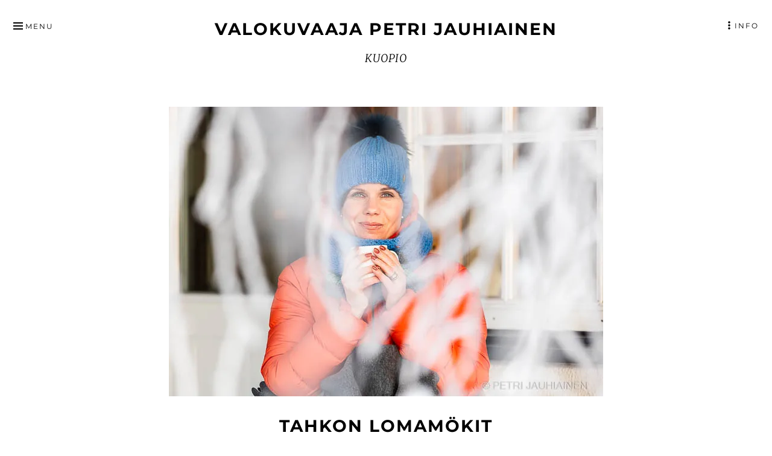

--- FILE ---
content_type: text/html; charset=UTF-8
request_url: https://petrijauhiainen.net/tahkon-lomamokit/
body_size: 38316
content:
<!DOCTYPE html>
<html lang="fi" prefix="og: https://ogp.me/ns#" class="no-js">
<head itemscope="itemscope" itemtype="http://schema.org/WebSite">
<meta charset="UTF-8">
<meta name="viewport" content="width=device-width, initial-scale=1">
<link rel="profile" href="http://gmpg.org/xfn/11">
<link rel="pingback" href="https://petrijauhiainen.net/home/xmlrpc.php">

<script>(function(html){html.className = html.className.replace(/\bno-js\b/,'js')})(document.documentElement);</script>

<!-- Search Engine Optimization by Rank Math - https://rankmath.com/ -->
<title>Tahkon lomamökit - valokuvaaja Petri Jauhiainen</title>
<link data-rocket-prefetch href="https://c0.wp.com" rel="dns-prefetch">
<link data-rocket-prefetch href="https://stats.wp.com" rel="dns-prefetch">
<style id="wpr-usedcss">img:is([sizes=auto i],[sizes^="auto," i]){contain-intrinsic-size:3000px 1500px}img.emoji{display:inline!important;border:none!important;box-shadow:none!important;height:1em!important;width:1em!important;margin:0 .07em!important;vertical-align:-.1em!important;background:0 0!important;padding:0!important}:root{--wp-block-synced-color:#7a00df;--wp-block-synced-color--rgb:122,0,223;--wp-bound-block-color:var(--wp-block-synced-color);--wp-editor-canvas-background:#ddd;--wp-admin-theme-color:#007cba;--wp-admin-theme-color--rgb:0,124,186;--wp-admin-theme-color-darker-10:#006ba1;--wp-admin-theme-color-darker-10--rgb:0,107,160.5;--wp-admin-theme-color-darker-20:#005a87;--wp-admin-theme-color-darker-20--rgb:0,90,135;--wp-admin-border-width-focus:2px}@media (min-resolution:192dpi){:root{--wp-admin-border-width-focus:1.5px}}:root{--wp--preset--font-size--normal:16px;--wp--preset--font-size--huge:42px}.aligncenter{clear:both}.screen-reader-text{border:0;clip-path:inset(50%);height:1px;margin:-1px;overflow:hidden;padding:0;position:absolute;width:1px;word-wrap:normal!important}.screen-reader-text:focus{background-color:#ddd;clip-path:none;color:#444;display:block;font-size:1em;height:auto;left:5px;line-height:normal;padding:15px 23px 14px;text-decoration:none;top:5px;width:auto;z-index:100000}html :where(.has-border-color){border-style:solid}html :where([style*=border-top-color]){border-top-style:solid}html :where([style*=border-right-color]){border-right-style:solid}html :where([style*=border-bottom-color]){border-bottom-style:solid}html :where([style*=border-left-color]){border-left-style:solid}html :where([style*=border-width]){border-style:solid}html :where([style*=border-top-width]){border-top-style:solid}html :where([style*=border-right-width]){border-right-style:solid}html :where([style*=border-bottom-width]){border-bottom-style:solid}html :where([style*=border-left-width]){border-left-style:solid}html :where(img[class*=wp-image-]){height:auto;max-width:100%}:where(figure){margin:0 0 1em}html :where(.is-position-sticky){--wp-admin--admin-bar--position-offset:var(--wp-admin--admin-bar--height,0px)}@media screen and (max-width:600px){html :where(.is-position-sticky){--wp-admin--admin-bar--position-offset:0px}}:root :where(p.has-background){padding:1.25em 2.375em}:where(p.has-text-color:not(.has-link-color)) a{color:inherit}:root{--wp--preset--aspect-ratio--square:1;--wp--preset--aspect-ratio--4-3:4/3;--wp--preset--aspect-ratio--3-4:3/4;--wp--preset--aspect-ratio--3-2:3/2;--wp--preset--aspect-ratio--2-3:2/3;--wp--preset--aspect-ratio--16-9:16/9;--wp--preset--aspect-ratio--9-16:9/16;--wp--preset--color--black:#000000;--wp--preset--color--cyan-bluish-gray:#abb8c3;--wp--preset--color--white:#ffffff;--wp--preset--color--pale-pink:#f78da7;--wp--preset--color--vivid-red:#cf2e2e;--wp--preset--color--luminous-vivid-orange:#ff6900;--wp--preset--color--luminous-vivid-amber:#fcb900;--wp--preset--color--light-green-cyan:#7bdcb5;--wp--preset--color--vivid-green-cyan:#00d084;--wp--preset--color--pale-cyan-blue:#8ed1fc;--wp--preset--color--vivid-cyan-blue:#0693e3;--wp--preset--color--vivid-purple:#9b51e0;--wp--preset--gradient--vivid-cyan-blue-to-vivid-purple:linear-gradient(135deg,rgb(6, 147, 227) 0%,rgb(155, 81, 224) 100%);--wp--preset--gradient--light-green-cyan-to-vivid-green-cyan:linear-gradient(135deg,rgb(122, 220, 180) 0%,rgb(0, 208, 130) 100%);--wp--preset--gradient--luminous-vivid-amber-to-luminous-vivid-orange:linear-gradient(135deg,rgb(252, 185, 0) 0%,rgb(255, 105, 0) 100%);--wp--preset--gradient--luminous-vivid-orange-to-vivid-red:linear-gradient(135deg,rgb(255, 105, 0) 0%,rgb(207, 46, 46) 100%);--wp--preset--gradient--very-light-gray-to-cyan-bluish-gray:linear-gradient(135deg,rgb(238, 238, 238) 0%,rgb(169, 184, 195) 100%);--wp--preset--gradient--cool-to-warm-spectrum:linear-gradient(135deg,rgb(74, 234, 220) 0%,rgb(151, 120, 209) 20%,rgb(207, 42, 186) 40%,rgb(238, 44, 130) 60%,rgb(251, 105, 98) 80%,rgb(254, 248, 76) 100%);--wp--preset--gradient--blush-light-purple:linear-gradient(135deg,rgb(255, 206, 236) 0%,rgb(152, 150, 240) 100%);--wp--preset--gradient--blush-bordeaux:linear-gradient(135deg,rgb(254, 205, 165) 0%,rgb(254, 45, 45) 50%,rgb(107, 0, 62) 100%);--wp--preset--gradient--luminous-dusk:linear-gradient(135deg,rgb(255, 203, 112) 0%,rgb(199, 81, 192) 50%,rgb(65, 88, 208) 100%);--wp--preset--gradient--pale-ocean:linear-gradient(135deg,rgb(255, 245, 203) 0%,rgb(182, 227, 212) 50%,rgb(51, 167, 181) 100%);--wp--preset--gradient--electric-grass:linear-gradient(135deg,rgb(202, 248, 128) 0%,rgb(113, 206, 126) 100%);--wp--preset--gradient--midnight:linear-gradient(135deg,rgb(2, 3, 129) 0%,rgb(40, 116, 252) 100%);--wp--preset--font-size--small:13px;--wp--preset--font-size--medium:20px;--wp--preset--font-size--large:36px;--wp--preset--font-size--x-large:42px;--wp--preset--spacing--20:0.44rem;--wp--preset--spacing--30:0.67rem;--wp--preset--spacing--40:1rem;--wp--preset--spacing--50:1.5rem;--wp--preset--spacing--60:2.25rem;--wp--preset--spacing--70:3.38rem;--wp--preset--spacing--80:5.06rem;--wp--preset--shadow--natural:6px 6px 9px rgba(0, 0, 0, .2);--wp--preset--shadow--deep:12px 12px 50px rgba(0, 0, 0, .4);--wp--preset--shadow--sharp:6px 6px 0px rgba(0, 0, 0, .2);--wp--preset--shadow--outlined:6px 6px 0px -3px rgb(255, 255, 255),6px 6px rgb(0, 0, 0);--wp--preset--shadow--crisp:6px 6px 0px rgb(0, 0, 0)}:where(.is-layout-flex){gap:.5em}:where(.is-layout-grid){gap:.5em}:where(.wp-block-columns.is-layout-flex){gap:2em}:where(.wp-block-columns.is-layout-grid){gap:2em}:where(.wp-block-post-template.is-layout-flex){gap:1.25em}:where(.wp-block-post-template.is-layout-grid){gap:1.25em}@font-face{font-display:swap;font-family:Merriweather;font-style:italic;font-weight:300;font-stretch:100%;src:url(https://petrijauhiainen.net/home/wp-content/cache/fonts/1/google-fonts/fonts/s/merriweather/v33/u-4c0qyriQwlOrhSvowK_l5-eTxCVx0ZbwLvKH2Gk9hLmp0v5yA-xXPqCzLvF-udrA.woff2) format('woff2');unicode-range:U+0000-00FF,U+0131,U+0152-0153,U+02BB-02BC,U+02C6,U+02DA,U+02DC,U+0304,U+0308,U+0329,U+2000-206F,U+20AC,U+2122,U+2191,U+2193,U+2212,U+2215,U+FEFF,U+FFFD}@font-face{font-display:swap;font-family:Merriweather;font-style:italic;font-weight:400;font-stretch:100%;src:url(https://petrijauhiainen.net/home/wp-content/cache/fonts/1/google-fonts/fonts/s/merriweather/v33/u-4c0qyriQwlOrhSvowK_l5-eTxCVx0ZbwLvKH2Gk9hLmp0v5yA-xXPqCzLvF-udrA.woff2) format('woff2');unicode-range:U+0000-00FF,U+0131,U+0152-0153,U+02BB-02BC,U+02C6,U+02DA,U+02DC,U+0304,U+0308,U+0329,U+2000-206F,U+20AC,U+2122,U+2191,U+2193,U+2212,U+2215,U+FEFF,U+FFFD}@font-face{font-display:swap;font-family:Merriweather;font-style:italic;font-weight:700;font-stretch:100%;src:url(https://petrijauhiainen.net/home/wp-content/cache/fonts/1/google-fonts/fonts/s/merriweather/v33/u-4c0qyriQwlOrhSvowK_l5-eTxCVx0ZbwLvKH2Gk9hLmp0v5yA-xXPqCzLvF-udrA.woff2) format('woff2');unicode-range:U+0000-00FF,U+0131,U+0152-0153,U+02BB-02BC,U+02C6,U+02DA,U+02DC,U+0304,U+0308,U+0329,U+2000-206F,U+20AC,U+2122,U+2191,U+2193,U+2212,U+2215,U+FEFF,U+FFFD}@font-face{font-display:swap;font-family:Merriweather;font-style:italic;font-weight:900;font-stretch:100%;src:url(https://petrijauhiainen.net/home/wp-content/cache/fonts/1/google-fonts/fonts/s/merriweather/v33/u-4c0qyriQwlOrhSvowK_l5-eTxCVx0ZbwLvKH2Gk9hLmp0v5yA-xXPqCzLvF-udrA.woff2) format('woff2');unicode-range:U+0000-00FF,U+0131,U+0152-0153,U+02BB-02BC,U+02C6,U+02DA,U+02DC,U+0304,U+0308,U+0329,U+2000-206F,U+20AC,U+2122,U+2191,U+2193,U+2212,U+2215,U+FEFF,U+FFFD}@font-face{font-display:swap;font-family:Merriweather;font-style:normal;font-weight:300;font-stretch:100%;src:url(https://petrijauhiainen.net/home/wp-content/cache/fonts/1/google-fonts/fonts/s/merriweather/v33/u-4e0qyriQwlOrhSvowK_l5UcA6zuSYEqOzpPe3HOZJ5eX1WtLaQwmYiSeqqJ-k.woff2) format('woff2');unicode-range:U+0000-00FF,U+0131,U+0152-0153,U+02BB-02BC,U+02C6,U+02DA,U+02DC,U+0304,U+0308,U+0329,U+2000-206F,U+20AC,U+2122,U+2191,U+2193,U+2212,U+2215,U+FEFF,U+FFFD}@font-face{font-display:swap;font-family:Merriweather;font-style:normal;font-weight:400;font-stretch:100%;src:url(https://petrijauhiainen.net/home/wp-content/cache/fonts/1/google-fonts/fonts/s/merriweather/v33/u-4e0qyriQwlOrhSvowK_l5UcA6zuSYEqOzpPe3HOZJ5eX1WtLaQwmYiSeqqJ-k.woff2) format('woff2');unicode-range:U+0000-00FF,U+0131,U+0152-0153,U+02BB-02BC,U+02C6,U+02DA,U+02DC,U+0304,U+0308,U+0329,U+2000-206F,U+20AC,U+2122,U+2191,U+2193,U+2212,U+2215,U+FEFF,U+FFFD}@font-face{font-display:swap;font-family:Merriweather;font-style:normal;font-weight:700;font-stretch:100%;src:url(https://petrijauhiainen.net/home/wp-content/cache/fonts/1/google-fonts/fonts/s/merriweather/v33/u-4e0qyriQwlOrhSvowK_l5UcA6zuSYEqOzpPe3HOZJ5eX1WtLaQwmYiSeqqJ-k.woff2) format('woff2');unicode-range:U+0000-00FF,U+0131,U+0152-0153,U+02BB-02BC,U+02C6,U+02DA,U+02DC,U+0304,U+0308,U+0329,U+2000-206F,U+20AC,U+2122,U+2191,U+2193,U+2212,U+2215,U+FEFF,U+FFFD}@font-face{font-display:swap;font-family:Merriweather;font-style:normal;font-weight:900;font-stretch:100%;src:url(https://petrijauhiainen.net/home/wp-content/cache/fonts/1/google-fonts/fonts/s/merriweather/v33/u-4e0qyriQwlOrhSvowK_l5UcA6zuSYEqOzpPe3HOZJ5eX1WtLaQwmYiSeqqJ-k.woff2) format('woff2');unicode-range:U+0000-00FF,U+0131,U+0152-0153,U+02BB-02BC,U+02C6,U+02DA,U+02DC,U+0304,U+0308,U+0329,U+2000-206F,U+20AC,U+2122,U+2191,U+2193,U+2212,U+2215,U+FEFF,U+FFFD}@font-face{font-display:swap;font-family:Montserrat;font-style:normal;font-weight:400;src:url(https://petrijauhiainen.net/home/wp-content/cache/fonts/1/google-fonts/fonts/s/montserrat/v31/JTUSjIg1_i6t8kCHKm459Wlhyw.woff2) format('woff2');unicode-range:U+0000-00FF,U+0131,U+0152-0153,U+02BB-02BC,U+02C6,U+02DA,U+02DC,U+0304,U+0308,U+0329,U+2000-206F,U+20AC,U+2122,U+2191,U+2193,U+2212,U+2215,U+FEFF,U+FFFD}@font-face{font-display:swap;font-family:Montserrat;font-style:normal;font-weight:700;src:url(https://petrijauhiainen.net/home/wp-content/cache/fonts/1/google-fonts/fonts/s/montserrat/v31/JTUSjIg1_i6t8kCHKm459Wlhyw.woff2) format('woff2');unicode-range:U+0000-00FF,U+0131,U+0152-0153,U+02BB-02BC,U+02C6,U+02DA,U+02DC,U+0304,U+0308,U+0329,U+2000-206F,U+20AC,U+2122,U+2191,U+2193,U+2212,U+2215,U+FEFF,U+FFFD}@font-face{font-display:swap;font-family:Genericons;src:url([data-uri]) format("woff"),url(https://c0.wp.com/p/jetpack/15.4/_inc/genericons/genericons/Genericons.ttf) format("truetype"),url(https://c0.wp.com/p/jetpack/15.4/_inc/genericons/genericons/Genericons.svg#Genericons) format("svg");font-weight:400;font-style:normal}html{font-family:sans-serif;-webkit-text-size-adjust:100%;-ms-text-size-adjust:100%}body{margin:0}article,aside,figcaption,figure,footer,header,main,nav,section{display:block}canvas,progress,video{display:inline-block;vertical-align:baseline}[hidden],template{display:none}a{background-color:transparent}h1{font-size:2em;margin:.67em 0}img{border:0}svg:not(:root){overflow:hidden}figure{margin:1em 40px}button,input,optgroup,select,textarea{color:inherit;font:inherit;margin:0}button{overflow:visible}button,select{text-transform:none}button,html input[type=button],input[type=submit]{-webkit-appearance:button;cursor:pointer}button[disabled],html input[disabled]{cursor:default}button::-moz-focus-inner,input::-moz-focus-inner{border:0;padding:0}input{line-height:normal}input[type=checkbox],input[type=radio]{box-sizing:border-box;padding:0}input[type=number]::-webkit-inner-spin-button,input[type=number]::-webkit-outer-spin-button{height:auto}fieldset{border:1px solid silver;margin:0 2px;padding:.35em .625em .75em}legend{border:0;padding:0}textarea{overflow:auto}optgroup{font-weight:700}table{border-collapse:collapse;border-spacing:0}.no-js .preloader{display:none}.js .preloader{position:fixed;top:0;left:0;right:0;bottom:0;background-color:#fff;z-index:9999}.js .status{position:absolute;left:50%;top:50%;margin:-60px 0 0 -60px;width:120px;height:120px}.contact-info-link:before,.menu-sidebar-toggle:before,.scroll-to-content:before,.scroll-up:before{-moz-osx-font-smoothing:grayscale;-webkit-font-smoothing:antialiased;display:inline-block;font-family:Genericons;font-size:16px;font-style:normal;font-variant:normal;font-weight:400;line-height:1;speak:none;text-align:center;text-decoration:inherit;text-transform:none;vertical-align:top}.menu-sidebar-toggle:before{content:'\f419';margin-right:2px;margin-bottom:-1px;vertical-align:bottom}.sidebar-primary-toggle.menu-sidebar-toggle:not(.sidebar-primary-close):before{content:'\f476';margin-right:0;margin-bottom:-2px;-webkit-transform:rotate(90deg);-ms-transform:rotate(90deg);transform:rotate(90deg)}.open .menu-sidebar-toggle:before{content:'\f406';margin-right:4px;margin-bottom:-2px}.contact-info-link:before{display:block;font-size:48px}.sidebar .contact-info-link:before{display:inline-block;margin-right:8px;vertical-align:middle}.contact-info-email:before{content:'\f410'}.contact-info-phone:before{content:'\f437'}.contact-info-address:before{content:'\f417'}.contact-info-other-info:before{content:'\f455'}.scroll-to-content:before{display:block;font-size:32px;content:'\f431'}.scroll-up{display:inline-block;margin-top:1.8em}.scroll-up:before{display:block;font-size:32px;content:'\f432';margin-top:-6px}body,button,input,select,textarea{color:rgba(0,0,0,.7);font-family:Merriweather,Georgia,serif;font-size:16px;font-size:1rem;font-weight:300;letter-spacing:.75px;line-height:1.75;word-wrap:break-word}@media screen and (min-width:60.75em){body,button,input,select,textarea{font-size:18px;font-size:1.125rem}}.site-title,.site-title a,h1,h2,h3,h5{clear:both;color:#000;font-family:Montserrat,"Helvetica Neue",sans-serif;font-weight:700;line-height:1.2;margin:0 0 1.8rem}.entry-title,.site-title{letter-spacing:2px;text-transform:uppercase}h1{font-size:28px;font-size:1.75rem}h2{font-size:24px;font-size:1.5rem}.site-title,h3{font-size:20px;font-size:1.25rem}h5{font-size:16px;font-size:1rem}@media only screen and (min-width:782px){.site-title{font-size:28px;font-size:1.75rem}}.post-thumbnail,p{margin:0 0 1.8em}.post-thumbnail{display:block;opacity:1;transition:all .25s easy-in-out}a.post-thumbnail:focus{outline-offset:-4px}a.post-thumbnail:active,a.post-thumbnail:focus,a.post-thumbnail:hover{opacity:.85}.post-thumbnail>img{display:block;margin-left:auto;margin-right:auto;margin-bottom:1.8em}html{box-sizing:border-box}*,:after,:before{box-sizing:inherit}body{background:#fff}ul{padding:0;margin:0 0 1.8em 1.5em}ul{list-style:disc}.contact-info-list{list-style:none;padding:0;margin-left:0;text-align:center}.sidebar .contact-info-list{text-align:left}.contact-info-list>li{padding-bottom:1.8em}li>ul{margin-bottom:0;padding-left:1em;margin-left:1em}img{height:auto;max-width:100%}table{margin:0 0 1.8em;width:100%}table tr{border-bottom:1px solid #dedede}caption{text-align:left}caption{margin:1em 0}button,input[type=button],input[type=submit]{background-color:#000;border:none;color:#fff;font-family:Montserrat,"Helvetica Neue",sans-serif;font-size:.777777777777em;letter-spacing:2px;line-height:1;padding:.7rem .9rem;margin-bottom:1.8em;text-transform:uppercase;transition:all .25s ease-in-out}button:active,button:focus,button:hover,input[type=button]:active,input[type=button]:focus,input[type=button]:hover,input[type=submit]:active,input[type=submit]:focus,input[type=submit]:hover{background-color:#444;color:#fff}button:focus,input[type=button]:focus,input[type=submit]:focus{outline:dotted thin;outline-offset:-2px}input[type=number],input[type=text],input[type=url],select,textarea{background-color:#fff;border:1px solid #444;color:#555;display:block;padding:.5rem .75rem;margin-bottom:12px;transition:all .25s ease-in-out}input[type=number]:focus,input[type=text]:focus,input[type=url]:focus,select:focus,textarea:focus{background-color:#fafafa;border:1px solid #000}input[type=text],input[type=url],select,textarea{width:100%}#content[tabindex="-1"]:focus,input:focus,textarea:focus{outline:0}input[type=button],input[type=submit],input[type=text],input[type=url],textarea{-webkit-appearance:none;border-radius:0}a,a:visited{color:#000;transition:all .25s ease-in-out}.entry-title a{text-decoration:none}a:active,a:focus,a:hover{color:#666}a:focus{outline:dotted thin}a:active,a:hover{outline:0}.scroll-to-content{display:block;margin-top:1.8em;text-align:center;text-decoration:none}.main-navigation ul{list-style:none;margin:0;padding:0;text-align:center}.no-js .main-navigation ul{margin-top:2em}.main-navigation a{font-family:Montserrat,"Helvetica Neue",sans-serif;font-weight:400;font-size:1.5em;display:block;line-height:1.2;padding-bottom:12px;text-decoration:none}@media screen and (min-width:60.75em){.main-navigation a{font-size:1.75em}}.sidebar-primary .wrap{padding:4em 0}.js.disable-scroll{overflow:hidden}.js .main-navigation,.js .sidebar-primary{background:rgba(255,255,255,.99);display:none;overflow:auto;padding-left:5%;padding-right:5%;position:fixed;top:0;bottom:110%;left:0;width:100%;z-index:1000;opacity:0;transition:opacity .3s linear,bottom 0s linear .3s}.js .main-navigation-open .main-navigation,.js .sidebar-primary-open .sidebar-primary{bottom:0;opacity:1;transition:opacity .3s linear,bottom 0s linear}.js .main-navigation-open .site-wrapper,.js .sidebar-primary-open .site-wrapper{position:absolute;left:0;right:0;z-index:0}.js .main-navigation .wrap,.js .sidebar-primary .wrap{width:100%;height:100%}.js .main-navigation .wrap>.primary-menu-container{display:table;padding:4em 0;width:100%;height:100%}.js .main-navigation ul.menu,.js .sidebar-primary .widget{opacity:0;-webkit-transform:translateY(-25%) rotateX(35deg);transform:translateY(-25%) rotateX(35deg);transition:-webkit-transform .3s,opacity .3s;transition:opacity .3s,-webkit-transform .3s;transition:transform .3s,opacity .3s;transition:transform .3s,opacity .3s,-webkit-transform .3s}.js .sidebar-primary .widget:first-child{padding-top:4em}.js .main-navigation ul.menu{display:table-cell;vertical-align:middle}.js .main-navigation-open .main-navigation ul.menu,.js .sidebar-primary-open .sidebar-primary .widget{opacity:1;-webkit-transform:translateY(0) rotateX(0);transform:translateY(0) rotateX(0)}.no-js .main-navigation-toggle,.no-js .sidebar-primary-toggle{display:none}.menu-sidebar-toggle{background:0 0;color:#000;font-size:12px;position:absolute;top:1.8rem;left:16px;z-index:999;padding:6px;transition:color .1s linear}.js .main-navigation-open .main-navigation-close,.js .sidebar-primary-open .sidebar-primary-close{z-index:1001}.sidebar-primary-toggle{left:auto;right:16px}@media screen and (max-width:782px){.menu-sidebar-toggle{top:16px}}.menu-sidebar-toggle:active,.menu-sidebar-toggle:focus,.menu-sidebar-toggle:hover{background:0 0;color:#000}.menu-sidebar-toggle:active,.menu-sidebar-toggle:focus{border:1px solid #000;outline:0}@media screen and (min-width:85.75em){.menu-sidebar-toggle{position:fixed}.menu-sidebar-toggle.menu-sidebar-close{position:absolute}.menu-sidebar-toggle{left:1.8em}.sidebar-primary-toggle{left:auto;right:1.8em}}.menu-social{margin-bottom:1.8em;margin-top:1.8em}.site-footer .menu-social{margin-bottom:0}.menu-social ul{list-style:none;padding:0;margin:0}.menu-social ul li{display:inline-block;margin-bottom:4px}.menu-social li a::before{font:24px/1 Genericons;display:inline-block;text-decoration:none}.menu-social li a{display:block;padding:0 16px;text-decoration:none}.menu-social li a[href$="/feed/"]::before,.menu-social li a[href*="facebook.com"]::before,.menu-social li a[href*="github.com"]::before,.menu-social li a[href*="instagram.com"]::before,.menu-social li a[href*="linkedin.com"]::before,.menu-social li a[href*="mailto:"]::before,.menu-social li a[href*="pinterest.com"]::before,.menu-social li a[href*="youtube.com"]::before{display:inline-block;content:'\f409';-webkit-font-smoothing:antialiased;vertical-align:middle;transition:all .25s ease-in-out}.menu-social li a[href*="facebook.com"]::before{content:'\f204'}.menu-social li a[href*="github.com"]::before{content:'\f200'}.menu-social li a[href*="instagram.com"]::before{content:'\f215'}.menu-social li a[href*="linkedin.com"]::before{content:'\f208'}.menu-social li a[href*="mailto:"]::before{content:'\f410'}.menu-social li a[href*="pinterest.com"]::before{content:'\f210'}.menu-social li a[href$="/feed/"]::before{content:'\f413'}.menu-social li a[href*="youtube.com"]::before{content:'\f213'}.menu-social li a:active,.menu-social li a:focus,.menu-social li a:hover{text-decoration:none}.menu-social li a[href*="facebook.com"]:active::before,.menu-social li a[href*="facebook.com"]:focus::before,.menu-social li a[href*="facebook.com"]:hover::before{color:#3b5998}.menu-social li a[href*="github.com"]:active::before,.menu-social li a[href*="github.com"]:focus::before,.menu-social li a[href*="github.com"]:hover::before{color:#4183c4}.menu-social li a[href*="instagram.com"]:active::before,.menu-social li a[href*="instagram.com"]:focus::before,.menu-social li a[href*="instagram.com"]:hover::before{color:#3f729b}.menu-social li a[href*="linkedin.com"]:active::before,.menu-social li a[href*="linkedin.com"]:focus::before,.menu-social li a[href*="linkedin.com"]:hover::before{color:#0e76a8}.menu-social li a[href*="pinterest.com"]:active::before,.menu-social li a[href*="pinterest.com"]:focus::before,.menu-social li a[href*="pinterest.com"]:hover::before{color:#c8232c}.menu-social li a[href$="/feed/"]:active::before,.menu-social li a[href$="/feed/"]:focus::before,.menu-social li a[href$="/feed/"]:hover::before{color:#f60}.menu-social li a[href*="youtube.com"]:active::before,.menu-social li a[href*="youtube.com"]:focus::before,.menu-social li a[href*="youtube.com"]:hover::before{color:#c4302b}.post-navigation{margin-bottom:1.8em;overflow:hidden}.post-navigation .meta-nav{display:block;font-weight:400;text-transform:uppercase}.post-navigation a{display:block;text-decoration:none}.post-navigation{font-family:Montserrat,"Helvetica Neue",sans-serif;font-size:.777777777777em;letter-spacing:2px;text-transform:uppercase}.entry-footer,.meta-nav{color:#666}.screen-reader-text{clip:rect(1px,1px,1px,1px);font-family:Montserrat,"Helvetica Neue",sans-serif;letter-spacing:2px;position:absolute!important;height:1px;width:1px;overflow:hidden;text-transform:uppercase;word-wrap:normal!important}.screen-reader-text:focus{background-color:#000;clip:auto!important;color:#fff;display:block;font-size:14px;font-size:.875rem;font-weight:700;height:auto;left:1.8em;line-height:normal;padding:15px 23px 14px;text-decoration:none;top:1.8em;width:auto;z-index:100000}.aligncenter{clear:both;display:block;margin-left:auto;margin-right:auto}.comment-content:after,.comment-content:before,.entry-content:after,.entry-content:before,.site-content:after,.site-content:before,.site-footer:after,.site-footer:before,.site-header:after,.site-header:before{content:"";display:table;table-layout:fixed}.comment-content:after,.entry-content:after,.site-content:after,.site-footer:after,.site-header:after{clear:both}.widget{margin-bottom:3.6em}.widget select{max-width:100%}.sidebar ul{list-style:none;padding:0;margin:0}.sidebar li>ul{padding-left:.5em;margin-left:.5em}.contact-info-list a,.contact-info-list a:visited,.contact-info-list li,.widget ul a,.widget ul a:visited{color:#666;font-family:Montserrat,"Helvetica Neue",sans-serif;font-size:.7777777777em;letter-spacing:2px;text-decoration:none;text-transform:uppercase}.contact-info-list li,.contact-info-list li>a{font-size:1em}.contact-info-list a:active,.contact-info-list a:focus,.contact-info-list a:hover,.widget ul a:active,.widget ul a:focus,.widget ul a:hover{color:#000}.site{display:-webkit-flex;display:-ms-flexbox;display:flex;-webkit-flex-direction:column;-ms-flex-direction:column;flex-direction:column;min-height:100vh}.site-content{-webkit-flex:1 0 auto;-ms-flex:1 0 auto;flex:1 0 auto}.site-header,.site-wrapper{padding-left:5%;padding-right:5%}.entry-content,.entry-footer,.js .main-navigation .wrap,.post-navigation,.sidebar-primary .wrap,.site{margin-left:auto;margin-right:auto;max-width:1424px}.entry-content,.entry-footer,.js .main-navigation .wrap,.post-navigation,.sidebar-primary .wrap{max-width:720px}.site-header{padding:1.8em 0 3.6em;text-align:center}.primary-menu-sidebar-active .site-header{padding:3.6em 0}.site-title{margin:0 0 1rem}.site-title a{text-decoration:none}@media only screen and (min-width:782px){.primary-menu-sidebar-active .site-header{padding-top:1.8em}}.site-description{font-style:italic;margin-bottom:0}.entry{padding-bottom:1.8em;margin-bottom:1.8em}.entry-header{text-align:center}.entry-header .entry-title,.entry-meta{margin-bottom:1.8rem}.entry-footer,.entry-meta{color:#666;font-family:Montserrat,"Helvetica Neue",sans-serif;font-size:.7777777777em;letter-spacing:2px;position:relative;text-transform:uppercase}.entry-footer{margin-top:1.8em}.entry-footer a,.entry-meta a,.entry-meta a:visited{text-decoration:none}.entry-meta a,.entry-meta a:visited{color:#666;text-decoration:none}.entry-meta a:active,.entry-meta a:focus,.entry-meta a:hover{color:#000}.terms-title{display:block}.byline{display:none}.group-blog .byline,.single .byline{display:block}.site-footer{font-family:Montserrat,"Helvetica Neue",sans-serif;font-size:.77777777777em;letter-spacing:2px;padding-top:1.8em;padding-bottom:1.8em;text-align:center;text-transform:uppercase}.site-footer a{text-decoration:none}.blog .has-post-thumbnail.entry,.footer-wrap,.post-navigation .nav-links{display:-webkit-flex;display:-ms-flexbox;display:flex;-webkit-flex-wrap:wrap;-ms-flex-wrap:wrap;flex-wrap:wrap}.entry-categories,.entry-tags,.post-navigation .nav-links .nav-next,.post-navigation .nav-links .nav-previous{width:100%}.entry-categories,.post-navigation .nav-links .nav-previous{margin-bottom:1.8em}@media screen and (min-width:60em){.blog .has-post-thumbnail.entry,.footer-wrap,.post-navigation .nav-links{margin-left:-1.8em;-webkit-align-items:center;-ms-flex-align:center;-ms-grid-row-align:center;align-items:center}.footer-wrap,.post-navigation .nav-links{-webkit-align-items:flex-start;-ms-flex-align:start;-ms-grid-row-align:flex-start;align-items:flex-start}.entry-categories,.entry-tags,.post-navigation .nav-links .nav-previous,.post-navigation .nav-links .nav-previous:not(:empty)+.nav-next:not(:empty){padding-left:1.8em;width:50%}.entry-categories,.post-navigation .nav-links .nav-previous{margin-bottom:0}.entry-tags,.post-navigation .nav-links .nav-next{text-align:right}}.comment-content a{word-wrap:break-word}.comment-author{color:#000;font-style:normal;font-weight:700}.comment-author{display:block}@media screen and (min-width:30em){.comment-content{display:-webkit-flex;display:-ms-flexbox;display:flex}}iframe,object{max-width:100%}.gallery-item{display:inline-block;text-align:center;vertical-align:top;width:100%}.gallery-caption{display:block}.animated,.scroll-to-content:active::before,.scroll-to-content:focus::before,.scroll-to-content:hover::before{-webkit-animation-duration:350ms;animation-duration:350ms;-webkit-animation-fill-mode:both;animation-fill-mode:both}.scroll-to-content:active::before,.scroll-to-content:focus::before,.scroll-to-content:hover::before{-webkit-animation-iteration-count:infinite;animation-iteration-count:infinite}@-webkit-keyframes pulse{from{-webkit-transform:scale3d(1,1,1);transform:scale3d(1,1,1)}50%{-webkit-transform:scale3d(1.05,1.05,1.05);transform:scale3d(1.05,1.05,1.05)}to{-webkit-transform:scale3d(1,1,1);transform:scale3d(1,1,1)}}@keyframes pulse{from{-webkit-transform:scale3d(1,1,1);transform:scale3d(1,1,1)}50%{-webkit-transform:scale3d(1.05,1.05,1.05);transform:scale3d(1.05,1.05,1.05)}to{-webkit-transform:scale3d(1,1,1);transform:scale3d(1,1,1)}}.scroll-to-content:active::before,.scroll-to-content:focus::before,.scroll-to-content:hover::before{-webkit-animation-name:pulse;animation-name:pulse}@-webkit-keyframes fadeIn{from{opacity:0}to{opacity:1}}@keyframes fadeIn{from{opacity:0}to{opacity:1}}.fadeIn{-webkit-animation-name:fadeIn;animation-name:fadeIn}@-webkit-keyframes fadeInDown{from{opacity:0;-webkit-transform:translate3d(0,-25%,0);transform:translate3d(0,-25%,0)}to{opacity:1;-webkit-transform:none;transform:none}}@keyframes fadeInDown{from{opacity:0;-webkit-transform:translate3d(0,-25%,0);transform:translate3d(0,-25%,0)}to{opacity:1;-webkit-transform:none;transform:none}}.fadeInDown{-webkit-animation-name:fadeInDown;animation-name:fadeInDown}@-webkit-keyframes fadeOut{from{opacity:1}to{opacity:0}}@keyframes fadeOut{from{opacity:1}to{opacity:0}}.fadeOut{-webkit-animation-name:fadeOut;animation-name:fadeOut}@-webkit-keyframes fadeOutUp{from{opacity:1}to{opacity:0;-webkit-transform:translate3d(0,-20%,0);transform:translate3d(0,-20%,0)}}@keyframes fadeOutUp{from{opacity:1}to{opacity:0;-webkit-transform:translate3d(0,-20%,0);transform:translate3d(0,-20%,0)}}.fadeOutUp{-webkit-animation-name:fadeOutUp;animation-name:fadeOutUp}.sk-three-bounce{margin:40px auto;width:80px;text-align:center}.sk-three-bounce .sk-child{width:20px;height:20px;background-color:#000;border-radius:100%;display:inline-block;-webkit-animation:1.4s ease-in-out infinite both sk-three-bounce;animation:1.4s ease-in-out infinite both sk-three-bounce}.sk-three-bounce .sk-bounce1{-webkit-animation-delay:-.32s;animation-delay:-.32s}.sk-three-bounce .sk-bounce2{-webkit-animation-delay:-.16s;animation-delay:-.16s}@-webkit-keyframes sk-three-bounce{0%,100%,80%{-webkit-transform:scale(0);transform:scale(0)}40%{-webkit-transform:scale(1);transform:scale(1)}}@keyframes sk-three-bounce{0%,100%,80%{-webkit-transform:scale(0);transform:scale(0)}40%{-webkit-transform:scale(1);transform:scale(1)}}img#wpstats{display:none}.site-description,.site-description a,.site-title,.site-title a{color:#000}.wp-block-jetpack-tiled-gallery .is-style-rectangular .tiled-gallery__item,.wp-block-jetpack-tiled-gallery.is-style-rectangular .tiled-gallery__item{display:flex}.tiled-gallery__gallery{display:flex;flex-wrap:wrap;padding:0;width:100%}.tiled-gallery__row{display:flex;flex-direction:row;justify-content:center;margin:0;width:100%}.tiled-gallery__row+.tiled-gallery__row{margin-top:4px}.tiled-gallery__col{display:flex;flex-direction:column;justify-content:center;margin:0}.tiled-gallery__col+.tiled-gallery__col{margin-inline-start:4px}.tiled-gallery__item{flex-grow:1;justify-content:center;margin:0;overflow:hidden;padding:0;position:relative}.tiled-gallery__item+.tiled-gallery__item{margin-top:4px}.tiled-gallery__item:focus-within{box-shadow:0 0 0 2px #3858e9;overflow:visible}.tiled-gallery__item>img{background-color:#0000001a}.tiled-gallery__item>a,.tiled-gallery__item>a>img,.tiled-gallery__item>img{display:block;height:auto;margin:0;max-width:100%;object-fit:cover;object-position:center;padding:0;width:100%}.swiper{display:block;list-style:none;margin-left:auto;margin-right:auto;overflow:hidden;padding:0;position:relative;z-index:1}.swiper-wrapper{box-sizing:initial;display:flex;height:100%;position:relative;transition-property:transform;transition-timing-function:ease;width:100%;z-index:1}.swiper-wrapper{transform:translateZ(0)}.swiper-slide{display:block;flex-shrink:0;height:100%;position:relative;transition-property:transform;width:100%}.swiper-button-next,.swiper-button-prev{align-items:center;color:#007aff;cursor:pointer;display:flex;height:44px;justify-content:center;margin-top:-22px;position:absolute;top:50%;width:27px;z-index:10}.swiper-button-next svg,.swiper-button-prev svg{height:100%;-o-object-fit:contain;object-fit:contain;transform-origin:center;width:100%}.swiper-button-prev{left:10px;right:auto}.swiper-button-next:after,.swiper-button-prev:after{font-family:swiper-icons;font-size:44px;font-variant:normal;letter-spacing:0;line-height:1;text-transform:none!important}.swiper-button-prev:after{content:"prev"}.swiper-button-next{left:auto;right:10px}.swiper-button-next:after{content:"next"}.swiper-pagination{position:absolute;text-align:center;transform:translateZ(0);transition:opacity .3s;z-index:10}.swiper-zoom-container{align-items:center;display:flex;height:100%;justify-content:center;text-align:center;width:100%}.swiper-zoom-container>canvas,.swiper-zoom-container>img,.swiper-zoom-container>svg{max-height:100%;max-width:100%;-o-object-fit:contain;object-fit:contain}:root{--jp-carousel-primary-color:#fff;--jp-carousel-primary-subtle-color:#999;--jp-carousel-bg-color:#000;--jp-carousel-bg-faded-color:#222;--jp-carousel-border-color:#3a3a3a}:root .jp-carousel-light{--jp-carousel-primary-color:#000;--jp-carousel-primary-subtle-color:#646970;--jp-carousel-bg-color:#fff;--jp-carousel-bg-faded-color:#fbfbfb;--jp-carousel-border-color:#dcdcde}.jp-carousel-overlay .swiper-button-next,.jp-carousel-overlay .swiper-button-prev{background-image:none}[data-carousel-extra]:not(.jp-carousel-wrap) img,[data-carousel-extra]:not(.jp-carousel-wrap) img+figcaption{cursor:pointer}.jp-carousel-wrap *{line-height:inherit}.jp-carousel-wrap.swiper{height:auto;width:100vw}.jp-carousel-overlay .swiper-zoom-container{background-size:200%;background-repeat:no-repeat;background-position:center}.jp-carousel-overlay .swiper-button-next,.jp-carousel-overlay .swiper-button-prev{opacity:.5;transition:.5s opacity ease-out;height:initial;width:initial;padding:20px 40px;background-image:none}.jp-carousel-overlay .swiper-button-next:hover,.jp-carousel-overlay .swiper-button-prev:hover{opacity:1}.jp-carousel-overlay .swiper-button-next::after,.jp-carousel-overlay .swiper-button-prev::after{content:none}.jp-carousel-overlay .swiper-button-next svg,.jp-carousel-overlay .swiper-button-prev svg{height:30px;width:28px;background:var(--jp-carousel-bg-color);border-radius:4px}.jp-carousel-overlay .swiper-button-next svg:hover,.jp-carousel-overlay .swiper-button-prev svg:hover{background:var(--jp-carousel-primary-subtle-color)}.jp-carousel-overlay{font-family:"Helvetica Neue",sans-serif!important;z-index:2147483647;overflow-x:hidden;overflow-y:auto;direction:ltr;position:fixed;top:0;right:0;bottom:0;left:0;background:var(--jp-carousel-bg-color)}.jp-carousel-overlay *{box-sizing:border-box}.jp-carousel-overlay h1::before,.jp-carousel-overlay h2::before,.jp-carousel-overlay h3::before{content:none;display:none}.jp-carousel-overlay .swiper .swiper-button-prev{left:0;right:auto}.jp-carousel-overlay .swiper .swiper-button-next{right:0;left:auto}.jp-carousel-container{display:grid;grid-template-rows:1fr 64px;height:100%}.jp-carousel-hide-controls .jp-carousel-container{grid-template-rows:1fr}.jp-carousel-hide-controls .swiper-wrapper{margin-top:-32px}.jp-carousel-hide-controls .jp-swiper-button-next,.jp-carousel-hide-controls .jp-swiper-button-prev{margin-top:-54px}.jp-carousel-info{display:flex;flex-direction:column;text-align:left!important;-webkit-font-smoothing:subpixel-antialiased!important;z-index:100;background-color:var(--jp-carousel-bg-color);transition:opacity .2s ease-out;opacity:1}.jp-carousel-hide-controls .jp-carousel-info{visibility:hidden;height:0;overflow:hidden}.jp-carousel-info-footer{position:relative;background-color:var(--jp-carousel-bg-color);height:64px;display:flex;align-items:center;justify-content:space-between;width:100vw}.jp-carousel-info-extra{display:none;background-color:var(--jp-carousel-bg-color);padding:35px;width:100vw;border-top:1px solid var(--jp-carousel-bg-faded-color)}.jp-carousel-title-and-caption{margin-bottom:15px}.jp-carousel-info-extra.jp-carousel-show{display:block}.jp-carousel-info ::selection{background:var(--jp-carousel-primary-color);color:var(--jp-carousel-primary-color)}.jp-carousel-info ::-moz-selection{background:var(--jp-carousel-primary-color);color:var(--jp-carousel-primary-color)}.jp-carousel-photo-info{left:0!important;width:100%!important}.jp-carousel-comments-wrapper{padding:0;width:100%!important;display:none}.jp-carousel-comments-wrapper.jp-carousel-show{display:block}.jp-carousel-comments-wrapper>.jp-carousel-photo-info{display:none}.jp-carousel-transitions .jp-carousel-photo-info{transition:.4s ease-out}.jp-carousel-close-hint{letter-spacing:0!important;position:fixed;top:20px;right:30px;padding:10px;text-align:right;width:45px;height:45px;z-index:15;color:var(--jp-carousel-primary-color);cursor:pointer;transition:opacity .2s ease-out}.jp-carousel-transitions .jp-carousel-close-hint{transition:color .2s linear}.jp-carousel-close-hint svg{padding:3px 2px;background:var(--jp-carousel-bg-color);border-radius:4px}.jp-carousel-close-hint svg:hover{background:var(--jp-carousel-primary-subtle-color)}.jp-carousel-close-hint:hover{color:var(--jp-carousel-primary-color)}.jp-carousel-close-hint:hover span{border-color:var(--jp-carousel-primary-color)}.jp-carousel-pagination-container{flex:1;margin:0 15px 0 35px}.jp-carousel-pagination,.jp-swiper-pagination{color:var(--jp-carousel-primary-color);font-size:15px;font-weight:400;white-space:nowrap;display:none;position:static!important}.jp-carousel-pagination-container .swiper-pagination{text-align:left;line-height:8px}.jp-carousel-pagination{padding-left:5px}.jp-carousel-info-footer .jp-carousel-photo-title-container{flex:4;justify-content:center;overflow:hidden;margin:0}.jp-carousel-photo-caption,.jp-carousel-photo-title{background:0 0!important;border:none!important;display:inline-block;font:400 20px/1.3em "Helvetica Neue",sans-serif;line-height:normal;letter-spacing:0!important;margin:0 0 10px;padding:0;overflow:hidden;text-shadow:none!important;text-transform:none!important;color:var(--jp-carousel-primary-color)}.jp-carousel-info-footer .jp-carousel-photo-caption{text-align:center;font-size:15px;white-space:nowrap;color:var(--jp-carousel-primary-subtle-color);cursor:pointer;margin:0;text-overflow:ellipsis}.jp-carousel-info-footer .jp-carousel-photo-caption p{margin:0}.jp-carousel-photo-title{font-size:32px;margin-bottom:2px}.jp-carousel-photo-description{color:var(--jp-carousel-primary-subtle-color);font-size:16px;margin:25px 0;width:100%;overflow:hidden;overflow-wrap:break-word}.jp-carousel-photo-description p{color:var(--jp-carousel-primary-subtle-color);line-height:1.4;margin-bottom:0}.jp-carousel-comments p a,.jp-carousel-info h2 a,.jp-carousel-photo-description p a{color:var(--jp-carousel-primary-color)!important;border:none!important;text-decoration:underline!important;font-weight:400!important;font-style:normal!important}.jp-carousel-comments p a:hover,.jp-carousel-info h2 a:hover,.jp-carousel-photo-description p a:hover{color:var(--jp-carousel-primary-subtle-color)!important}.jp-carousel-photo-description p:empty{display:none}.jp-carousel-comments-wrapper h1::after,.jp-carousel-comments-wrapper h1::before,.jp-carousel-photo-info h1::after,.jp-carousel-photo-info h1::before{content:none!important}.jp-carousel-caption{font-size:14px;font-weight:400;margin:0}.jp-carousel-image-meta{color:var(--jp-carousel-primary-color);font:12px/1.4 "Helvetica Neue",sans-serif!important;width:100%;display:none}.jp-carousel-image-meta.jp-carousel-show{display:block}.jp-carousel-image-meta h5,.jp-carousel-image-meta li{font-family:"Helvetica Neue",sans-serif!important;position:inherit!important;top:auto!important;right:auto!important;left:auto!important;bottom:auto!important;background:0 0!important;border:none!important;font-weight:400!important;line-height:1.3em!important}.jp-carousel-image-meta ul{margin:0!important;padding:0!important;list-style:none!important}.jp-carousel-image-meta li{width:48%!important;display:inline-block!important;vertical-align:top!important;margin:0 2% 15px 0!important;color:var(--jp-carousel-primary-color)!important;font-size:13px!important}.jp-carousel-image-meta h5{color:var(--jp-carousel-primary-subtle-color)!important;text-transform:uppercase!important;font-size:10px!important;margin:0 0 2px!important;letter-spacing:.1em!important}a.jp-carousel-image-download{display:inline-block;clear:both;color:var(--jp-carousel-primary-subtle-color);line-height:1;font-weight:400;font-size:14px;text-decoration:none}a.jp-carousel-image-download svg{display:inline-block;vertical-align:middle;margin:0 3px;padding-bottom:2px}.jp-carousel-comments{font:15px/1.7 "Helvetica Neue",sans-serif!important;font-weight:400;background:none;width:100%;bottom:10px;margin-top:20px}.jp-carousel-comments p a:active,.jp-carousel-comments p a:focus,.jp-carousel-comments p a:hover{color:var(--jp-carousel-primary-color)!important}.jp-carousel-comment{background:none;color:var(--jp-carousel-primary-subtle-color);overflow:auto;width:100%;display:flex}.jp-carousel-comment+.jp-carousel-comment{margin-top:20px}.jp-carousel-comment:last-of-type{margin-bottom:20px}.jp-carousel-comment p{color:var(--jp-carousel-primary-subtle-color)!important}.jp-carousel-comment .comment-author{font-size:15px;font-weight:500;padding:0;width:auto;display:inline;float:none;border:none;margin:0}.jp-carousel-comment .comment-author a{color:var(--jp-carousel-primary-color)}.jp-carousel-comment .comment-gravatar{float:none;margin-right:10px}.jp-carousel-comment .comment-content{border:none;padding:0}.jp-carousel-comment .comment-date{color:var(--jp-carousel-primary-subtle-color);font-size:11px;border-bottom:1px solid var(--jp-carousel-bg-faded-color);margin-bottom:6px}#jp-carousel-comment-form{margin:0 0 10px!important;width:100%}#jp-carousel-comment-form.jp-carousel-is-disabled{opacity:.5;pointer-events:none}textarea#jp-carousel-comment-form-comment-field{background:var(--jp-carousel-bg-faded-color);border:1px solid var(--jp-carousel-border-color);color:var(--jp-carousel-primary-subtle-color);font:16px/1.4 "Helvetica Neue",sans-serif!important;width:100%;padding:10px 10px 5px;margin:0;float:none;height:147px;box-shadow:inset 2px 2px 2px rgba(0,0,0,.1);border-radius:3px;overflow:hidden;box-sizing:border-box}textarea#jp-carousel-comment-form-comment-field::-webkit-input-placeholder{color:#555}textarea#jp-carousel-comment-form-comment-field:focus{background:var(--jp-carousel-bg-faded-color);color:var(--jp-carousel-primary-subtle-color)}textarea#jp-carousel-comment-form-comment-field:focus::-webkit-input-placeholder{color:var(--jp-carousel-primary-subtle-color)}#jp-carousel-loading-overlay{display:none;position:fixed;top:0;bottom:0;left:0;right:0}#jp-carousel-loading-wrapper{display:flex;align-items:center;justify-content:center;height:100vh;width:100vw}#jp-carousel-library-loading,#jp-carousel-library-loading::after{border-radius:50%;width:40px;height:40px}#jp-carousel-library-loading{float:left;margin:22px 0 0 10px;font-size:10px;position:relative;text-indent:-9999em;border-top:8px solid rgba(255,255,255,.2);border-right:8px solid rgba(255,255,255,.2);border-bottom:8px solid rgba(255,255,255,.2);border-left:8px solid var(--jp-carousel-primary-color);transform:translateZ(0);animation:1.1s linear infinite load8}#jp-carousel-comment-form-spinner,#jp-carousel-comment-form-spinner::after{border-radius:50%;width:20px;height:20px}#jp-carousel-comment-form-spinner{display:none;float:left;font-size:10px;position:absolute;text-indent:-9999em;border-top:4px solid rgba(255,255,255,.2);border-right:4px solid rgba(255,255,255,.2);border-bottom:4px solid rgba(255,255,255,.2);border-left:4px solid var(--jp-carousel-primary-color);transform:translateZ(0);animation:1.1s linear infinite load8;margin:0 auto;top:calc(50% - 15px);left:0;bottom:0;right:0}@keyframes load8{0%{transform:rotate(0)}100%{transform:rotate(360deg)}}.jp-carousel-info-content-wrapper{max-width:800px;margin:auto}#jp-carousel-comment-form-submit-and-info-wrapper{display:none;overflow:hidden;width:100%}#jp-carousel-comment-form-button-submit{margin-top:20px;margin-left:auto;display:block;border:solid 1px var(--jp-carousel-primary-color);background:var(--jp-carousel-bg-color);border-radius:3px;padding:8px 16px;font-size:14px;color:var(--jp-carousel-primary-color)}#jp-carousel-comment-form-button-submit:active,#jp-carousel-comment-form-button-submit:focus{background:var(--jp-carousel-primary-color);color:var(--jp-carousel-bg-color)}#jp-carousel-comment-form-container{margin-bottom:15px;width:100%;margin-top:20px;color:var(--jp-carousel-primary-subtle-color);position:relative;overflow:hidden}#jp-carousel-comment-post-results{display:none;overflow:auto;width:100%}#jp-carousel-comment-post-results span{display:block;text-align:center;margin-top:20px;width:100%;overflow:auto;padding:1em 0;box-sizing:border-box;border-radius:2px;font:13px/1.4 "Helvetica Neue",sans-serif!important;border:1px solid var(--jp-carousel-border-color);box-shadow:inset 0 0 5px 0 rgba(0,0,0,.2)}#jp-carousel-comments-loading{font:400 15px/1.7 "Helvetica Neue",sans-serif!important;display:none;color:var(--jp-carousel-primary-subtle-color);text-align:left;margin-bottom:20px;width:100%;bottom:10px;margin-top:20px}.jp-carousel-photo-icons-container{flex:1;display:block;text-align:right;margin:0 20px 0 30px;white-space:nowrap}.jp-carousel-icon-btn{padding:16px;text-decoration:none;border:none;background:0 0;display:inline-block;height:64px}.jp-carousel-icon{border:none;display:inline-block;line-height:0;font-weight:400;font-style:normal;border-radius:4px;width:31px;padding:4px 3px 3px}.jp-carousel-icon:hover{background:var(--jp-carousel-primary-subtle-color)}.jp-carousel-icon svg{display:inline-block}.jp-carousel-overlay rect{fill:var(--jp-carousel-primary-color)}.jp-carousel-selected .jp-carousel-icon{background:var(--jp-carousel-primary-color)}.jp-carousel-selected rect{fill:var(--jp-carousel-bg-color)}.jp-carousel-icon-comments.jp-carousel-show{display:inline-block}.jp-carousel-icon .jp-carousel-has-comments-indicator{display:none;font-size:12px;vertical-align:top;margin-left:-16px;line-height:1;padding:2px 4px;border-radius:4px;background:var(--jp-carousel-primary-color);color:var(--jp-carousel-bg-color);font-weight:400;font-family:"Helvetica Neue",sans-serif!important;position:relative}.jp-carousel-selected .jp-carousel-icon .jp-carousel-has-comments-indicator{background:var(--jp-carousel-bg-color);color:var(--jp-carousel-primary-color)}.jp-carousel-has-comments-indicator.jp-carousel-show{display:inline-block}@media only screen and (max-width:760px){.jp-carousel-overlay .swiper .swiper-button-next,.jp-carousel-overlay .swiper .swiper-button-prev{display:none!important}.jp-carousel-image-meta{float:none!important;width:100%!important;box-sizing:border-box;margin-left:0}.jp-carousel-close-hint{font-size:26px!important;position:fixed!important;top:10px;right:10px}.jp-carousel-wrap{background-color:var(--jp-carousel-bg-color)}.jp-carousel-info>.jp-carousel-photo-info{display:none}.jp-carousel-comments-wrapper>.jp-carousel-photo-info{display:block}.jp-carousel-caption{overflow:visible!important}.jp-carousel-info-footer .jp-carousel-photo-title-container{display:none}.jp-carousel-photo-icons-container{margin:0 10px 0 0;white-space:nowrap}.jp-carousel-icon-btn{padding-left:20px}.jp-carousel-pagination{padding-left:5px}.jp-carousel-pagination-container{margin-left:25px}}</style><link rel="preload" data-rocket-preload as="image" href="https://i0.wp.com/petrijauhiainen.net/home/wp-content/uploads/petri-jauhiainen-valokuvaaja-kuopio-tahkonlomamokit-tahko-8.jpg?fit=720%2C480&#038;ssl=1" imagesrcset="https://i0.wp.com/petrijauhiainen.net/home/wp-content/uploads/petri-jauhiainen-valokuvaaja-kuopio-tahkonlomamokit-tahko-8.jpg?w=720&amp;ssl=1 720w, https://i0.wp.com/petrijauhiainen.net/home/wp-content/uploads/petri-jauhiainen-valokuvaaja-kuopio-tahkonlomamokit-tahko-8.jpg?resize=300%2C200&amp;ssl=1 300w, https://i0.wp.com/petrijauhiainen.net/home/wp-content/uploads/petri-jauhiainen-valokuvaaja-kuopio-tahkonlomamokit-tahko-8.jpg?resize=150%2C100&amp;ssl=1 150w" imagesizes="(max-width: 720px) 100vw, 720px" fetchpriority="high">
<meta name="description" content="Suomen kesä on lyhyt ja vähäluminen. Talvi taas pitkä ja metriset hanget, kohta pääsee jo rinteeseen. Majoitusta vuokraa Tahkon lomamökit."/>
<meta name="robots" content="follow, index, max-snippet:-1, max-video-preview:-1, max-image-preview:large"/>
<link rel="canonical" href="https://petrijauhiainen.net/tahkon-lomamokit/" />
<meta property="og:locale" content="fi_FI" />
<meta property="og:type" content="article" />
<meta property="og:title" content="Tahkon lomamökit - valokuvaaja Petri Jauhiainen" />
<meta property="og:description" content="Suomen kesä on lyhyt ja vähäluminen. Talvi taas pitkä ja metriset hanget, kohta pääsee jo rinteeseen. Majoitusta vuokraa Tahkon lomamökit." />
<meta property="og:url" content="https://petrijauhiainen.net/tahkon-lomamokit/" />
<meta property="og:site_name" content="Valokuvaaja Petri Jauhiainen" />
<meta property="article:publisher" content="https://www.facebook.com/PetriJauhiainenFoto/" />
<meta property="article:author" content="https://www.facebook.com/PetriJauhiainenFoto/" />
<meta property="article:tag" content="Tahko" />
<meta property="article:tag" content="Tahkovuori" />
<meta property="article:section" content="2021" />
<meta property="og:updated_time" content="2025-03-17T10:57:54+02:00" />
<meta property="og:image" content="https://i0.wp.com/petrijauhiainen.net/home/wp-content/uploads/petri-jauhiainen-valokuvaaja-kuopio-tahkonlomamokit-tahko-8.jpg" />
<meta property="og:image:secure_url" content="https://i0.wp.com/petrijauhiainen.net/home/wp-content/uploads/petri-jauhiainen-valokuvaaja-kuopio-tahkonlomamokit-tahko-8.jpg" />
<meta property="og:image:width" content="720" />
<meta property="og:image:height" content="480" />
<meta property="og:image:alt" content="Tahkon lomamökit Tahkovuori valokuvaaja Petri Jauhiainen" />
<meta property="og:image:type" content="image/jpeg" />
<meta property="article:published_time" content="2021-07-01T09:49:27+03:00" />
<meta property="article:modified_time" content="2025-03-17T10:57:54+02:00" />
<meta name="twitter:card" content="summary_large_image" />
<meta name="twitter:title" content="Tahkon lomamökit - valokuvaaja Petri Jauhiainen" />
<meta name="twitter:description" content="Suomen kesä on lyhyt ja vähäluminen. Talvi taas pitkä ja metriset hanget, kohta pääsee jo rinteeseen. Majoitusta vuokraa Tahkon lomamökit." />
<meta name="twitter:image" content="https://i0.wp.com/petrijauhiainen.net/home/wp-content/uploads/petri-jauhiainen-valokuvaaja-kuopio-tahkonlomamokit-tahko-8.jpg" />
<script type="application/ld+json" class="rank-math-schema">{"@context":"https://schema.org","@graph":[{"@type":"Organization","@id":"https://petrijauhiainen.net/#organization","name":"Valokuvaaja Petri Jauhiainen","sameAs":["https://www.facebook.com/PetriJauhiainenFoto/","https://www.instagram.com/petrijauhiainenfoto/","https://www.linkedin.com/in/photographerpetrijauhiainen/"],"logo":{"@type":"ImageObject","@id":"https://petrijauhiainen.net/#logo","url":"https://petrijauhiainen.net/home/wp-content/uploads/valokuvaaja-petri-jauhiainen-1.jpg","contentUrl":"https://petrijauhiainen.net/home/wp-content/uploads/valokuvaaja-petri-jauhiainen-1.jpg","caption":"Valokuvaaja Petri Jauhiainen","inLanguage":"fi","width":"696","height":"696"}},{"@type":"WebSite","@id":"https://petrijauhiainen.net/#website","url":"https://petrijauhiainen.net","name":"Valokuvaaja Petri Jauhiainen","publisher":{"@id":"https://petrijauhiainen.net/#organization"},"inLanguage":"fi"},{"@type":"ImageObject","@id":"https://i0.wp.com/petrijauhiainen.net/home/wp-content/uploads/petri-jauhiainen-valokuvaaja-kuopio-tahkonlomamokit-tahko-8.jpg?fit=720%2C480&amp;ssl=1","url":"https://i0.wp.com/petrijauhiainen.net/home/wp-content/uploads/petri-jauhiainen-valokuvaaja-kuopio-tahkonlomamokit-tahko-8.jpg?fit=720%2C480&amp;ssl=1","width":"720","height":"480","caption":"Tahkon lomam\u00f6kit Tahkovuori valokuvaaja Petri Jauhiainen","inLanguage":"fi"},{"@type":"BreadcrumbList","@id":"https://petrijauhiainen.net/tahkon-lomamokit/#breadcrumb","itemListElement":[{"@type":"ListItem","position":"1","item":{"@id":"https://petrijauhiainen.net","name":"Home"}},{"@type":"ListItem","position":"2","item":{"@id":"https://petrijauhiainen.net/tahkon-lomamokit/","name":"Tahkon lomam\u00f6kit"}}]},{"@type":"WebPage","@id":"https://petrijauhiainen.net/tahkon-lomamokit/#webpage","url":"https://petrijauhiainen.net/tahkon-lomamokit/","name":"Tahkon lomam\u00f6kit - valokuvaaja Petri Jauhiainen","datePublished":"2021-07-01T09:49:27+03:00","dateModified":"2025-03-17T10:57:54+02:00","isPartOf":{"@id":"https://petrijauhiainen.net/#website"},"primaryImageOfPage":{"@id":"https://i0.wp.com/petrijauhiainen.net/home/wp-content/uploads/petri-jauhiainen-valokuvaaja-kuopio-tahkonlomamokit-tahko-8.jpg?fit=720%2C480&amp;ssl=1"},"inLanguage":"fi","breadcrumb":{"@id":"https://petrijauhiainen.net/tahkon-lomamokit/#breadcrumb"}},{"@type":"Person","@id":"https://petrijauhiainen.net/author/petrijau/","name":"Petri Jauhiainen","url":"https://petrijauhiainen.net/author/petrijau/","image":{"@type":"ImageObject","@id":"https://secure.gravatar.com/avatar/f2ded2f5dc2628f34913fa8457c408a722b1472168b93abf05e8ff9629cc6803?s=96&amp;d=mm&amp;r=g","url":"https://secure.gravatar.com/avatar/f2ded2f5dc2628f34913fa8457c408a722b1472168b93abf05e8ff9629cc6803?s=96&amp;d=mm&amp;r=g","caption":"Petri Jauhiainen","inLanguage":"fi"},"sameAs":["https://petrijauhiainen.net/","https://www.facebook.com/PetriJauhiainenFoto/","https://www.linkedin.com/in/photographerpetrijauhiainen/","https://fi.pinterest.com/petri0349/_profile/","https://www.instagram.com/petrijauhiainenfoto/","https://www.youtube.com/channel/UC442IJ7hK9TPGvA9oCHxIGQ"],"worksFor":{"@id":"https://petrijauhiainen.net/#organization"}},{"@type":"BlogPosting","headline":"Tahkon lomam\u00f6kit - valokuvaaja Petri Jauhiainen","keywords":"Tahkon lomam\u00f6kit lomam\u00f6kki Tahko Tahkovuosi majoitus loma","datePublished":"2021-07-01T09:49:27+03:00","dateModified":"2025-03-17T10:57:54+02:00","author":{"@id":"https://petrijauhiainen.net/author/petrijau/","name":"Petri Jauhiainen"},"publisher":{"@id":"https://petrijauhiainen.net/#organization"},"description":"Suomen kes\u00e4 on lyhyt ja v\u00e4h\u00e4luminen. Talvi taas pitk\u00e4 ja metriset hanget, kohta p\u00e4\u00e4see jo rinteeseen. Majoitusta vuokraa Tahkon lomam\u00f6kit.","name":"Tahkon lomam\u00f6kit - valokuvaaja Petri Jauhiainen","@id":"https://petrijauhiainen.net/tahkon-lomamokit/#richSnippet","isPartOf":{"@id":"https://petrijauhiainen.net/tahkon-lomamokit/#webpage"},"image":{"@id":"https://i0.wp.com/petrijauhiainen.net/home/wp-content/uploads/petri-jauhiainen-valokuvaaja-kuopio-tahkonlomamokit-tahko-8.jpg?fit=720%2C480&amp;ssl=1"},"inLanguage":"fi","mainEntityOfPage":{"@id":"https://petrijauhiainen.net/tahkon-lomamokit/#webpage"}}]}</script>
<!-- /Rank Math WordPress SEO plugin -->

<link rel='dns-prefetch' href='//stats.wp.com' />

<link href='https://fonts.gstatic.com' crossorigin rel='preconnect' />
<link rel='preconnect' href='//i0.wp.com' />
<link rel='preconnect' href='//c0.wp.com' />
<link rel="alternate" type="application/rss+xml" title="valokuvaaja Petri Jauhiainen &raquo; syöte" href="https://petrijauhiainen.net/feed/" />
<link rel="alternate" type="application/rss+xml" title="valokuvaaja Petri Jauhiainen &raquo; kommenttien syöte" href="https://petrijauhiainen.net/comments/feed/" />
<link rel="alternate" title="oEmbed (JSON)" type="application/json+oembed" href="https://petrijauhiainen.net/wp-json/oembed/1.0/embed?url=https%3A%2F%2Fpetrijauhiainen.net%2Ftahkon-lomamokit%2F" />
<link rel="alternate" title="oEmbed (XML)" type="text/xml+oembed" href="https://petrijauhiainen.net/wp-json/oembed/1.0/embed?url=https%3A%2F%2Fpetrijauhiainen.net%2Ftahkon-lomamokit%2F&#038;format=xml" />
<style id='wp-img-auto-sizes-contain-inline-css' type='text/css'></style>
<style id='wp-emoji-styles-inline-css' type='text/css'></style>
<style id='wp-block-library-inline-css' type='text/css'></style><style id='wp-block-heading-inline-css' type='text/css'></style>
<style id='wp-block-paragraph-inline-css' type='text/css'></style>
<style id='global-styles-inline-css' type='text/css'></style>

<style id='classic-theme-styles-inline-css' type='text/css'></style>



<style id='munsa-style-inline-css' type='text/css'></style>
<style id='rocket-lazyload-inline-css' type='text/css'>
.rll-youtube-player{position:relative;padding-bottom:56.23%;height:0;overflow:hidden;max-width:100%;}.rll-youtube-player:focus-within{outline: 2px solid currentColor;outline-offset: 5px;}.rll-youtube-player iframe{position:absolute;top:0;left:0;width:100%;height:100%;z-index:100;background:0 0}.rll-youtube-player img{bottom:0;display:block;left:0;margin:auto;max-width:100%;width:100%;position:absolute;right:0;top:0;border:none;height:auto;-webkit-transition:.4s all;-moz-transition:.4s all;transition:.4s all}.rll-youtube-player img:hover{-webkit-filter:brightness(75%)}.rll-youtube-player .play{height:100%;width:100%;left:0;top:0;position:absolute;background:var(--wpr-bg-1c742f12-9975-41ab-aa69-d78c7ed99e45) no-repeat center;background-color: transparent !important;cursor:pointer;border:none;}
/*# sourceURL=rocket-lazyload-inline-css */
</style>
<script type="text/javascript" src="https://c0.wp.com/c/6.9/wp-includes/js/jquery/jquery.min.js" id="jquery-core-js"></script>
<script data-minify="1" type="text/javascript" src="https://petrijauhiainen.net/home/wp-content/cache/min/1/c/6.9/wp-includes/js/jquery/jquery-migrate.min.js?ver=1768985079" id="jquery-migrate-js" data-rocket-defer defer></script>
<link rel="https://api.w.org/" href="https://petrijauhiainen.net/wp-json/" /><link rel="alternate" title="JSON" type="application/json" href="https://petrijauhiainen.net/wp-json/wp/v2/posts/17147" /><link rel="EditURI" type="application/rsd+xml" title="RSD" href="https://petrijauhiainen.net/home/xmlrpc.php?rsd" />
<meta name="generator" content="WordPress 6.9" />
<link rel='shortlink' href='https://petrijauhiainen.net/?p=17147' />
	<style>img#wpstats{display:none}</style>
		
<style type="text/css" id="custom-header-css"></style>
<noscript><style id="rocket-lazyload-nojs-css">.rll-youtube-player, [data-lazy-src]{display:none !important;}</style></noscript><style id='jetpack-block-tiled-gallery-inline-css' type='text/css'></style>


<style id="wpr-lazyload-bg-container"></style><style id="wpr-lazyload-bg-exclusion"></style>
<noscript>
<style id="wpr-lazyload-bg-nostyle">.rll-youtube-player .play{--wpr-bg-1c742f12-9975-41ab-aa69-d78c7ed99e45: url('https://petrijauhiainen.net/home/wp-content/plugins/wp-rocket/assets/img/youtube.png');}</style>
</noscript>
<script type="application/javascript">const rocket_pairs = [{"selector":".rll-youtube-player .play","style":".rll-youtube-player .play{--wpr-bg-1c742f12-9975-41ab-aa69-d78c7ed99e45: url('https:\/\/petrijauhiainen.net\/home\/wp-content\/plugins\/wp-rocket\/assets\/img\/youtube.png');}","hash":"1c742f12-9975-41ab-aa69-d78c7ed99e45","url":"https:\/\/petrijauhiainen.net\/home\/wp-content\/plugins\/wp-rocket\/assets\/img\/youtube.png"}]; const rocket_excluded_pairs = [];</script><meta name="generator" content="WP Rocket 3.20.3" data-wpr-features="wpr_lazyload_css_bg_img wpr_remove_unused_css wpr_defer_js wpr_minify_js wpr_lazyload_images wpr_lazyload_iframes wpr_preconnect_external_domains wpr_oci wpr_minify_css wpr_preload_links wpr_host_fonts_locally wpr_desktop" /></head>

<body class="wp-singular post-template-default single single-post postid-17147 single-format-standard wp-theme-munsa group-blog primary-menu-sidebar-active" itemscope="itemscope" itemtype="http://schema.org/Blog">

<div  id="site-wrapper" class="site-wrapper">
	<div  id="page" class="site">
	
	<!-- Preloader -->
	<div  id="preloader" class="preloader">
		<div id="status" class="status">
			<span class="screen-reader-text">Sivu latautuu</span>
			<div class="sk-three-bounce">
				<div class="sk-child sk-bounce1"></div>
				<div class="sk-child sk-bounce2"></div>
				<div class="sk-child sk-bounce3"></div>
			</div>
		</div>
	</div>
		
		<a class="skip-link screen-reader-text" href="#content">Hyppää sisältöön</a>
		
		
				
		<header  id="masthead" class="site-header" role="banner" itemscope="itemscope" itemtype="http://schema.org/WPHeader">
		
			<div class="site-branding">
			
							
							
									<p class="site-title" itemprop="headline"><a href="https://petrijauhiainen.net/" rel="home">valokuvaaja Petri Jauhiainen</a></p>
								
				<p class="site-description" itemprop="description">KUOPIO</p>
			
							
			</div><!-- .site-branding -->
			
		</header><!-- #masthead -->

			

	<button id="menu-button" class="main-navigation-toggle menu-sidebar-toggle" aria-controls="menu-primary">Menu</button>

	<nav id="menu-primary" class="menu main-navigation menu-primary animated" role="navigation" aria-label="Päävalikko" itemscope="itemscope" itemtype="http://schema.org/SiteNavigationElement">
		
		<button id="menu-close" class="main-navigation-toggle main-navigation-close menu-sidebar-close menu-sidebar-toggle" aria-controls="menu-primary">Sulje</button>

			<div class="wrap animated">
			
				<div class="primary-menu-container"><ul id="primary-menu" class="menu"><li id="menu-item-1846" class="menu-item menu-item-type-post_type menu-item-object-page menu-item-1846"><a href="https://petrijauhiainen.net/tiedot-valokuvaaja-petri-jauhiainen/">Tiedot</a></li>
<li id="menu-item-6944" class="menu-item menu-item-type-post_type menu-item-object-page menu-item-6944"><a href="https://petrijauhiainen.net/referenssit-valokuvaaja-petri-jauhiainen/">Referenssit</a></li>
<li id="menu-item-6945" class="menu-item menu-item-type-post_type menu-item-object-page menu-item-6945"><a href="https://petrijauhiainen.net/kuvagalleria-valokuvaaja-petri-jauhiainen/">Kuvagalleria</a></li>
<li id="menu-item-6821" class="menu-item menu-item-type-post_type menu-item-object-page menu-item-6821"><a href="https://petrijauhiainen.net/ota-yhteytta-valokuvaaja-petri-jauhiainen/">Ota yhteyttä</a></li>
</ul></div>		
			</div><!-- .wrap -->

	</nav><!-- #menu-primary -->

		
		

	<button id="sidebar-button" class="sidebar-primary-toggle menu-sidebar-toggle" aria-controls="sidebar-primary">Info</button>

	<aside id="sidebar-primary" class="sidebar-primary sidebar animated" role="complementary" itemscope="itemscope" itemtype="http://schema.org/WPSideBar">
		<h2 class="screen-reader-text" id="sidebar-primary-header">Sivupalkki</h2>
		
		<button id="sidebar-close" class="sidebar-primary-toggle sidebar-primary-close menu-sidebar-close menu-sidebar-toggle" aria-controls="sidebar-primary">Sulje</button>
		
		<div class="wrap animated">
		
			<section id="munsa-contact-info-2" class="widget munsa-contact-info">	
	<div class="contact-info">
		<ul class="contact-info-list">
			<li class="contact-info-link contact-info-email"><a href="mailto:&#112;et&#114;&#105;&#64;pe&#116;&#114;&#105;&#106;&#97;u&#104;&#105;a&#105;n&#101;&#110;&#46;&#110;&#101;&#116;">&#112;e&#116;&#114;i&#64;&#112;e&#116;ri&#106;au&#104;iainen&#46;&#110;&#101;t</a></li><li class="contact-info-link contact-info-phone"><a href="tel:+358504414646">+358 50 4414646</a></li><li class="contact-info-link contact-info-address" ><a href="https://maps.app.goo.gl/ofteGpdBGs7TqVS96">Kuopio</a></li><li class="contact-info-link contact-info-other-info" >Y-1767692-0</li>		</ul>
	</div><!-- .contact-info -->
	
	</section>	
		</div><!-- .wrap -->

	</aside><!-- #sidebar-primary .sidebar -->

		
				
		<div  id="content" class="site-content">
		
			<div id="primary" class="content-area">
				<main id="main" class="site-main" role="main" >

	
		
<article id="post-17147" class="post-17147 post type-post status-publish format-standard has-post-thumbnail category-455 tag-tahko tag-tahkovuori entry" itemscope="itemscope" itemtype="http://schema.org/BlogPosting" itemprop="blogPost">

		
		
		<div class="post-thumbnail">
			<img width="720" height="480" src="https://i0.wp.com/petrijauhiainen.net/home/wp-content/uploads/petri-jauhiainen-valokuvaaja-kuopio-tahkonlomamokit-tahko-8.jpg?fit=720%2C480&amp;ssl=1" class="attachment-post-thumbnail size-post-thumbnail wp-post-image" alt="Tahkon lomamökit Tahkovuori valokuvaaja Petri Jauhiainen" decoding="async" fetchpriority="high" srcset="https://i0.wp.com/petrijauhiainen.net/home/wp-content/uploads/petri-jauhiainen-valokuvaaja-kuopio-tahkonlomamokit-tahko-8.jpg?w=720&amp;ssl=1 720w, https://i0.wp.com/petrijauhiainen.net/home/wp-content/uploads/petri-jauhiainen-valokuvaaja-kuopio-tahkonlomamokit-tahko-8.jpg?resize=300%2C200&amp;ssl=1 300w, https://i0.wp.com/petrijauhiainen.net/home/wp-content/uploads/petri-jauhiainen-valokuvaaja-kuopio-tahkonlomamokit-tahko-8.jpg?resize=150%2C100&amp;ssl=1 150w" sizes="(max-width: 720px) 100vw, 720px" data-attachment-id="17156" data-permalink="https://petrijauhiainen.net/tahkon-lomamokit/tahkon-lomamokit-8/" data-orig-file="https://i0.wp.com/petrijauhiainen.net/home/wp-content/uploads/petri-jauhiainen-valokuvaaja-kuopio-tahkonlomamokit-tahko-8.jpg?fit=720%2C480&amp;ssl=1" data-orig-size="720,480" data-comments-opened="0" data-image-meta="{&quot;aperture&quot;:&quot;0&quot;,&quot;credit&quot;:&quot;&quot;,&quot;camera&quot;:&quot;&quot;,&quot;caption&quot;:&quot;&quot;,&quot;created_timestamp&quot;:&quot;0&quot;,&quot;copyright&quot;:&quot;\u00a9 Petri Jauhiainen&quot;,&quot;focal_length&quot;:&quot;0&quot;,&quot;iso&quot;:&quot;0&quot;,&quot;shutter_speed&quot;:&quot;0&quot;,&quot;title&quot;:&quot;Tahkon lomam\u00f6kit&quot;,&quot;orientation&quot;:&quot;1&quot;}" data-image-title="Tahkon lomamökit" data-image-description="" data-image-caption="" data-medium-file="https://i0.wp.com/petrijauhiainen.net/home/wp-content/uploads/petri-jauhiainen-valokuvaaja-kuopio-tahkonlomamokit-tahko-8.jpg?fit=300%2C200&amp;ssl=1" data-large-file="https://i0.wp.com/petrijauhiainen.net/home/wp-content/uploads/petri-jauhiainen-valokuvaaja-kuopio-tahkonlomamokit-tahko-8.jpg?fit=720%2C480&amp;ssl=1" itemprop="image" title="Tahkon lomamökit 1">		</div><!-- .post-thumbnail -->

		
		<header class="entry-header">
			<h1 class="entry-title" itemprop="headline">Tahkon lomamökit</h1>			
	<div class="entry-meta">
		<span class="entry-date"><span class="screen-reader-text">Kirjoitettu </span><a href="https://petrijauhiainen.net/tahkon-lomamokit/" rel="bookmark"><time class="entry-date" datetime="2021-07-01T09:49:27+03:00" itemprop="datePublished">01/07/2021</time></a></span><span class="byline"><span class="entry-author" itemprop="author" itemscope="itemscope" itemtype="http://schema.org/Person"><span class="screen-reader-text">Kirjoittaja </span><a class="entry-author-link" href="https://petrijauhiainen.net/author/petrijau/" rel="author" itemprop="url"><span itemprop="name">Petri Jauhiainen</span></a></span></span>			</div><!-- .entry-meta -->
		</header><!-- .entry-header -->
		
		<div class="entry-content" itemprop="articleBody">
			
			
<h2 class="wp-block-heading"></h2>



<p>Suomen kesä on lyhyt ja vähäluminen, talvi taas pitkä ja metriset hanget. Kohta pääsee jo rinteeseen.<br /><br /></p>



<div data-carousel-extra='{&quot;blog_id&quot;:1,&quot;permalink&quot;:&quot;https://petrijauhiainen.net/tahkon-lomamokit/&quot;}'  class="wp-block-jetpack-tiled-gallery aligncenter is-style-rectangular"><div class=""><div class="tiled-gallery__gallery"><div class="tiled-gallery__row"><div class="tiled-gallery__col" style="flex-basis:66.78744%"><figure class="tiled-gallery__item"><img decoding="async" data-attachment-id="17149" data-permalink="https://petrijauhiainen.net/tahkon-lomamokit/tahkon-lomamokit/" data-orig-file="https://i0.wp.com/petrijauhiainen.net/home/wp-content/uploads/petri-jauhiainen-valokuvaaja-kuopio-tahkonlomamokit-tahko.jpg?fit=720%2C480&amp;ssl=1" data-orig-size="720,480" data-comments-opened="0" data-image-meta="{&quot;aperture&quot;:&quot;0&quot;,&quot;credit&quot;:&quot;&quot;,&quot;camera&quot;:&quot;&quot;,&quot;caption&quot;:&quot;&quot;,&quot;created_timestamp&quot;:&quot;0&quot;,&quot;copyright&quot;:&quot;\u00a9 Petri Jauhiainen&quot;,&quot;focal_length&quot;:&quot;0&quot;,&quot;iso&quot;:&quot;0&quot;,&quot;shutter_speed&quot;:&quot;0&quot;,&quot;title&quot;:&quot;Tahkon lomam\u00f6kit&quot;,&quot;orientation&quot;:&quot;1&quot;}" data-image-title="Tahkon lomamökit" data-image-description="" data-image-caption="" data-medium-file="https://i0.wp.com/petrijauhiainen.net/home/wp-content/uploads/petri-jauhiainen-valokuvaaja-kuopio-tahkonlomamokit-tahko.jpg?fit=300%2C200&amp;ssl=1" data-large-file="https://i0.wp.com/petrijauhiainen.net/home/wp-content/uploads/petri-jauhiainen-valokuvaaja-kuopio-tahkonlomamokit-tahko.jpg?fit=720%2C480&amp;ssl=1" role="button" tabindex="0" aria-label="Open image 1 of 7 in full-screen" srcset="https://i0.wp.com/petrijauhiainen.net/home/wp-content/uploads/petri-jauhiainen-valokuvaaja-kuopio-tahkonlomamokit-tahko.jpg?strip=info&#038;w=600&#038;ssl=1 600w,https://i0.wp.com/petrijauhiainen.net/home/wp-content/uploads/petri-jauhiainen-valokuvaaja-kuopio-tahkonlomamokit-tahko.jpg?strip=info&#038;w=720&#038;ssl=1 720w" alt="Tahkon lomamökit Tahkovuori valokuvaaja Petri Jauhiainen" data-height="480" data-id="17149" data-link="https://petrijauhiainen.net/?attachment_id=17149" data-url="https://petrijauhiainen.net/home/wp-content/uploads/petri-jauhiainen-valokuvaaja-kuopio-tahkonlomamokit-tahko.jpg" data-width="720" src="https://i0.wp.com/petrijauhiainen.net/home/wp-content/uploads/petri-jauhiainen-valokuvaaja-kuopio-tahkonlomamokit-tahko.jpg?ssl=1" data-amp-layout="responsive" title="Tahkon lomamökit 2"></figure></div><div class="tiled-gallery__col" style="flex-basis:33.21256%"><figure class="tiled-gallery__item"><img decoding="async" data-attachment-id="17150" data-permalink="https://petrijauhiainen.net/tahkon-lomamokit/tahkon-lomamokit-2/" data-orig-file="https://i0.wp.com/petrijauhiainen.net/home/wp-content/uploads/petri-jauhiainen-valokuvaaja-kuopio-tahkonlomamokit-tahko-2.jpg?fit=720%2C480&amp;ssl=1" data-orig-size="720,480" data-comments-opened="0" data-image-meta="{&quot;aperture&quot;:&quot;0&quot;,&quot;credit&quot;:&quot;&quot;,&quot;camera&quot;:&quot;&quot;,&quot;caption&quot;:&quot;&quot;,&quot;created_timestamp&quot;:&quot;0&quot;,&quot;copyright&quot;:&quot;\u00a9 Petri Jauhiainen&quot;,&quot;focal_length&quot;:&quot;0&quot;,&quot;iso&quot;:&quot;0&quot;,&quot;shutter_speed&quot;:&quot;0&quot;,&quot;title&quot;:&quot;Tahkon lomam\u00f6kit&quot;,&quot;orientation&quot;:&quot;1&quot;}" data-image-title="Tahkon lomamökit" data-image-description="" data-image-caption="" data-medium-file="https://i0.wp.com/petrijauhiainen.net/home/wp-content/uploads/petri-jauhiainen-valokuvaaja-kuopio-tahkonlomamokit-tahko-2.jpg?fit=300%2C200&amp;ssl=1" data-large-file="https://i0.wp.com/petrijauhiainen.net/home/wp-content/uploads/petri-jauhiainen-valokuvaaja-kuopio-tahkonlomamokit-tahko-2.jpg?fit=720%2C480&amp;ssl=1" role="button" tabindex="0" aria-label="Open image 2 of 7 in full-screen" srcset="https://i0.wp.com/petrijauhiainen.net/home/wp-content/uploads/petri-jauhiainen-valokuvaaja-kuopio-tahkonlomamokit-tahko-2.jpg?strip=info&#038;w=600&#038;ssl=1 600w,https://i0.wp.com/petrijauhiainen.net/home/wp-content/uploads/petri-jauhiainen-valokuvaaja-kuopio-tahkonlomamokit-tahko-2.jpg?strip=info&#038;w=720&#038;ssl=1 720w" alt="Tahkon lomamökit Tahkovuori valokuvaaja Petri Jauhiainen" data-height="480" data-id="17150" data-link="https://petrijauhiainen.net/?attachment_id=17150" data-url="https://petrijauhiainen.net/home/wp-content/uploads/petri-jauhiainen-valokuvaaja-kuopio-tahkonlomamokit-tahko-2.jpg" data-width="720" src="https://i0.wp.com/petrijauhiainen.net/home/wp-content/uploads/petri-jauhiainen-valokuvaaja-kuopio-tahkonlomamokit-tahko-2.jpg?ssl=1" data-amp-layout="responsive" title="Tahkon lomamökit 3"></figure><figure class="tiled-gallery__item"><img decoding="async" data-attachment-id="17151" data-permalink="https://petrijauhiainen.net/tahkon-lomamokit/tahkon-lomamokit-3/" data-orig-file="https://i0.wp.com/petrijauhiainen.net/home/wp-content/uploads/petri-jauhiainen-valokuvaaja-kuopio-tahkonlomamokit-tahko-3.jpg?fit=720%2C480&amp;ssl=1" data-orig-size="720,480" data-comments-opened="0" data-image-meta="{&quot;aperture&quot;:&quot;0&quot;,&quot;credit&quot;:&quot;&quot;,&quot;camera&quot;:&quot;&quot;,&quot;caption&quot;:&quot;&quot;,&quot;created_timestamp&quot;:&quot;0&quot;,&quot;copyright&quot;:&quot;\u00a9 Petri Jauhiainen&quot;,&quot;focal_length&quot;:&quot;0&quot;,&quot;iso&quot;:&quot;0&quot;,&quot;shutter_speed&quot;:&quot;0&quot;,&quot;title&quot;:&quot;Tahkon lomam\u00f6kit&quot;,&quot;orientation&quot;:&quot;1&quot;}" data-image-title="Tahkon lomamökit" data-image-description="" data-image-caption="" data-medium-file="https://i0.wp.com/petrijauhiainen.net/home/wp-content/uploads/petri-jauhiainen-valokuvaaja-kuopio-tahkonlomamokit-tahko-3.jpg?fit=300%2C200&amp;ssl=1" data-large-file="https://i0.wp.com/petrijauhiainen.net/home/wp-content/uploads/petri-jauhiainen-valokuvaaja-kuopio-tahkonlomamokit-tahko-3.jpg?fit=720%2C480&amp;ssl=1" role="button" tabindex="0" aria-label="Open image 3 of 7 in full-screen" data-lazy-srcset="https://i0.wp.com/petrijauhiainen.net/home/wp-content/uploads/petri-jauhiainen-valokuvaaja-kuopio-tahkonlomamokit-tahko-3.jpg?strip=info&#038;w=600&#038;ssl=1 600w,https://i0.wp.com/petrijauhiainen.net/home/wp-content/uploads/petri-jauhiainen-valokuvaaja-kuopio-tahkonlomamokit-tahko-3.jpg?strip=info&#038;w=720&#038;ssl=1 720w" alt="Tahkon lomamökit Tahkovuori valokuvaaja Petri Jauhiainen" data-height="480" data-id="17151" data-link="https://petrijauhiainen.net/?attachment_id=17151" data-url="https://petrijauhiainen.net/home/wp-content/uploads/petri-jauhiainen-valokuvaaja-kuopio-tahkonlomamokit-tahko-3.jpg" data-width="720" src="data:image/svg+xml,%3Csvg%20xmlns='http://www.w3.org/2000/svg'%20viewBox='0%200%200%200'%3E%3C/svg%3E" data-amp-layout="responsive" title="Tahkon lomamökit 4" data-lazy-src="https://i0.wp.com/petrijauhiainen.net/home/wp-content/uploads/petri-jauhiainen-valokuvaaja-kuopio-tahkonlomamokit-tahko-3.jpg?ssl=1"><noscript><img decoding="async" data-attachment-id="17151" data-permalink="https://petrijauhiainen.net/tahkon-lomamokit/tahkon-lomamokit-3/" data-orig-file="https://i0.wp.com/petrijauhiainen.net/home/wp-content/uploads/petri-jauhiainen-valokuvaaja-kuopio-tahkonlomamokit-tahko-3.jpg?fit=720%2C480&amp;ssl=1" data-orig-size="720,480" data-comments-opened="0" data-image-meta="{&quot;aperture&quot;:&quot;0&quot;,&quot;credit&quot;:&quot;&quot;,&quot;camera&quot;:&quot;&quot;,&quot;caption&quot;:&quot;&quot;,&quot;created_timestamp&quot;:&quot;0&quot;,&quot;copyright&quot;:&quot;\u00a9 Petri Jauhiainen&quot;,&quot;focal_length&quot;:&quot;0&quot;,&quot;iso&quot;:&quot;0&quot;,&quot;shutter_speed&quot;:&quot;0&quot;,&quot;title&quot;:&quot;Tahkon lomam\u00f6kit&quot;,&quot;orientation&quot;:&quot;1&quot;}" data-image-title="Tahkon lomamökit" data-image-description="" data-image-caption="" data-medium-file="https://i0.wp.com/petrijauhiainen.net/home/wp-content/uploads/petri-jauhiainen-valokuvaaja-kuopio-tahkonlomamokit-tahko-3.jpg?fit=300%2C200&amp;ssl=1" data-large-file="https://i0.wp.com/petrijauhiainen.net/home/wp-content/uploads/petri-jauhiainen-valokuvaaja-kuopio-tahkonlomamokit-tahko-3.jpg?fit=720%2C480&amp;ssl=1" role="button" tabindex="0" aria-label="Open image 3 of 7 in full-screen" srcset="https://i0.wp.com/petrijauhiainen.net/home/wp-content/uploads/petri-jauhiainen-valokuvaaja-kuopio-tahkonlomamokit-tahko-3.jpg?strip=info&#038;w=600&#038;ssl=1 600w,https://i0.wp.com/petrijauhiainen.net/home/wp-content/uploads/petri-jauhiainen-valokuvaaja-kuopio-tahkonlomamokit-tahko-3.jpg?strip=info&#038;w=720&#038;ssl=1 720w" alt="Tahkon lomamökit Tahkovuori valokuvaaja Petri Jauhiainen" data-height="480" data-id="17151" data-link="https://petrijauhiainen.net/?attachment_id=17151" data-url="https://petrijauhiainen.net/home/wp-content/uploads/petri-jauhiainen-valokuvaaja-kuopio-tahkonlomamokit-tahko-3.jpg" data-width="720" src="https://i0.wp.com/petrijauhiainen.net/home/wp-content/uploads/petri-jauhiainen-valokuvaaja-kuopio-tahkonlomamokit-tahko-3.jpg?ssl=1" data-amp-layout="responsive" title="Tahkon lomamökit 4"></noscript></figure></div></div><div class="tiled-gallery__row"><div class="tiled-gallery__col" style="flex-basis:25.00000%"><figure class="tiled-gallery__item"><img decoding="async" data-attachment-id="17153" data-permalink="https://petrijauhiainen.net/tahkon-lomamokit/tahkon-lomamokit-5/" data-orig-file="https://i0.wp.com/petrijauhiainen.net/home/wp-content/uploads/petri-jauhiainen-valokuvaaja-kuopio-tahkonlomamokit-tahko-5.jpg?fit=720%2C480&amp;ssl=1" data-orig-size="720,480" data-comments-opened="0" data-image-meta="{&quot;aperture&quot;:&quot;0&quot;,&quot;credit&quot;:&quot;&quot;,&quot;camera&quot;:&quot;&quot;,&quot;caption&quot;:&quot;&quot;,&quot;created_timestamp&quot;:&quot;0&quot;,&quot;copyright&quot;:&quot;\u00a9 Petri Jauhiainen&quot;,&quot;focal_length&quot;:&quot;0&quot;,&quot;iso&quot;:&quot;0&quot;,&quot;shutter_speed&quot;:&quot;0&quot;,&quot;title&quot;:&quot;Tahkon lomam\u00f6kit&quot;,&quot;orientation&quot;:&quot;1&quot;}" data-image-title="Tahkon lomamökit" data-image-description="" data-image-caption="" data-medium-file="https://i0.wp.com/petrijauhiainen.net/home/wp-content/uploads/petri-jauhiainen-valokuvaaja-kuopio-tahkonlomamokit-tahko-5.jpg?fit=300%2C200&amp;ssl=1" data-large-file="https://i0.wp.com/petrijauhiainen.net/home/wp-content/uploads/petri-jauhiainen-valokuvaaja-kuopio-tahkonlomamokit-tahko-5.jpg?fit=720%2C480&amp;ssl=1" role="button" tabindex="0" aria-label="Open image 4 of 7 in full-screen" data-lazy-srcset="https://i0.wp.com/petrijauhiainen.net/home/wp-content/uploads/petri-jauhiainen-valokuvaaja-kuopio-tahkonlomamokit-tahko-5.jpg?strip=info&#038;w=600&#038;ssl=1 600w,https://i0.wp.com/petrijauhiainen.net/home/wp-content/uploads/petri-jauhiainen-valokuvaaja-kuopio-tahkonlomamokit-tahko-5.jpg?strip=info&#038;w=720&#038;ssl=1 720w" alt="Tahkon lomamökit Tahkovuori valokuvaaja Petri Jauhiainen" data-height="480" data-id="17153" data-link="https://petrijauhiainen.net/?attachment_id=17153" data-url="https://petrijauhiainen.net/home/wp-content/uploads/petri-jauhiainen-valokuvaaja-kuopio-tahkonlomamokit-tahko-5.jpg" data-width="720" src="data:image/svg+xml,%3Csvg%20xmlns='http://www.w3.org/2000/svg'%20viewBox='0%200%200%200'%3E%3C/svg%3E" data-amp-layout="responsive" title="Tahkon lomamökit 5" data-lazy-src="https://i0.wp.com/petrijauhiainen.net/home/wp-content/uploads/petri-jauhiainen-valokuvaaja-kuopio-tahkonlomamokit-tahko-5.jpg?ssl=1"><noscript><img decoding="async" data-attachment-id="17153" data-permalink="https://petrijauhiainen.net/tahkon-lomamokit/tahkon-lomamokit-5/" data-orig-file="https://i0.wp.com/petrijauhiainen.net/home/wp-content/uploads/petri-jauhiainen-valokuvaaja-kuopio-tahkonlomamokit-tahko-5.jpg?fit=720%2C480&amp;ssl=1" data-orig-size="720,480" data-comments-opened="0" data-image-meta="{&quot;aperture&quot;:&quot;0&quot;,&quot;credit&quot;:&quot;&quot;,&quot;camera&quot;:&quot;&quot;,&quot;caption&quot;:&quot;&quot;,&quot;created_timestamp&quot;:&quot;0&quot;,&quot;copyright&quot;:&quot;\u00a9 Petri Jauhiainen&quot;,&quot;focal_length&quot;:&quot;0&quot;,&quot;iso&quot;:&quot;0&quot;,&quot;shutter_speed&quot;:&quot;0&quot;,&quot;title&quot;:&quot;Tahkon lomam\u00f6kit&quot;,&quot;orientation&quot;:&quot;1&quot;}" data-image-title="Tahkon lomamökit" data-image-description="" data-image-caption="" data-medium-file="https://i0.wp.com/petrijauhiainen.net/home/wp-content/uploads/petri-jauhiainen-valokuvaaja-kuopio-tahkonlomamokit-tahko-5.jpg?fit=300%2C200&amp;ssl=1" data-large-file="https://i0.wp.com/petrijauhiainen.net/home/wp-content/uploads/petri-jauhiainen-valokuvaaja-kuopio-tahkonlomamokit-tahko-5.jpg?fit=720%2C480&amp;ssl=1" role="button" tabindex="0" aria-label="Open image 4 of 7 in full-screen" srcset="https://i0.wp.com/petrijauhiainen.net/home/wp-content/uploads/petri-jauhiainen-valokuvaaja-kuopio-tahkonlomamokit-tahko-5.jpg?strip=info&#038;w=600&#038;ssl=1 600w,https://i0.wp.com/petrijauhiainen.net/home/wp-content/uploads/petri-jauhiainen-valokuvaaja-kuopio-tahkonlomamokit-tahko-5.jpg?strip=info&#038;w=720&#038;ssl=1 720w" alt="Tahkon lomamökit Tahkovuori valokuvaaja Petri Jauhiainen" data-height="480" data-id="17153" data-link="https://petrijauhiainen.net/?attachment_id=17153" data-url="https://petrijauhiainen.net/home/wp-content/uploads/petri-jauhiainen-valokuvaaja-kuopio-tahkonlomamokit-tahko-5.jpg" data-width="720" src="https://i0.wp.com/petrijauhiainen.net/home/wp-content/uploads/petri-jauhiainen-valokuvaaja-kuopio-tahkonlomamokit-tahko-5.jpg?ssl=1" data-amp-layout="responsive" title="Tahkon lomamökit 5"></noscript></figure></div><div class="tiled-gallery__col" style="flex-basis:25.00000%"><figure class="tiled-gallery__item"><img decoding="async" data-attachment-id="17155" data-permalink="https://petrijauhiainen.net/tahkon-lomamokit/tahkon-lomamokit-7/" data-orig-file="https://i0.wp.com/petrijauhiainen.net/home/wp-content/uploads/petri-jauhiainen-valokuvaaja-kuopio-tahkonlomamokit-tahko-7.jpg?fit=720%2C480&amp;ssl=1" data-orig-size="720,480" data-comments-opened="0" data-image-meta="{&quot;aperture&quot;:&quot;0&quot;,&quot;credit&quot;:&quot;&quot;,&quot;camera&quot;:&quot;&quot;,&quot;caption&quot;:&quot;&quot;,&quot;created_timestamp&quot;:&quot;0&quot;,&quot;copyright&quot;:&quot;\u00a9 Petri Jauhiainen&quot;,&quot;focal_length&quot;:&quot;0&quot;,&quot;iso&quot;:&quot;0&quot;,&quot;shutter_speed&quot;:&quot;0&quot;,&quot;title&quot;:&quot;Tahkon lomam\u00f6kit&quot;,&quot;orientation&quot;:&quot;1&quot;}" data-image-title="Tahkon lomamökit" data-image-description="" data-image-caption="" data-medium-file="https://i0.wp.com/petrijauhiainen.net/home/wp-content/uploads/petri-jauhiainen-valokuvaaja-kuopio-tahkonlomamokit-tahko-7.jpg?fit=300%2C200&amp;ssl=1" data-large-file="https://i0.wp.com/petrijauhiainen.net/home/wp-content/uploads/petri-jauhiainen-valokuvaaja-kuopio-tahkonlomamokit-tahko-7.jpg?fit=720%2C480&amp;ssl=1" role="button" tabindex="0" aria-label="Open image 5 of 7 in full-screen" data-lazy-srcset="https://i0.wp.com/petrijauhiainen.net/home/wp-content/uploads/petri-jauhiainen-valokuvaaja-kuopio-tahkonlomamokit-tahko-7.jpg?strip=info&#038;w=600&#038;ssl=1 600w,https://i0.wp.com/petrijauhiainen.net/home/wp-content/uploads/petri-jauhiainen-valokuvaaja-kuopio-tahkonlomamokit-tahko-7.jpg?strip=info&#038;w=720&#038;ssl=1 720w" alt="Tahkon lomamökit Tahkovuori valokuvaaja Petri Jauhiainen" data-height="480" data-id="17155" data-link="https://petrijauhiainen.net/?attachment_id=17155" data-url="https://petrijauhiainen.net/home/wp-content/uploads/petri-jauhiainen-valokuvaaja-kuopio-tahkonlomamokit-tahko-7.jpg" data-width="720" src="data:image/svg+xml,%3Csvg%20xmlns='http://www.w3.org/2000/svg'%20viewBox='0%200%200%200'%3E%3C/svg%3E" data-amp-layout="responsive" title="Tahkon lomamökit 6" data-lazy-src="https://i0.wp.com/petrijauhiainen.net/home/wp-content/uploads/petri-jauhiainen-valokuvaaja-kuopio-tahkonlomamokit-tahko-7.jpg?ssl=1"><noscript><img decoding="async" data-attachment-id="17155" data-permalink="https://petrijauhiainen.net/tahkon-lomamokit/tahkon-lomamokit-7/" data-orig-file="https://i0.wp.com/petrijauhiainen.net/home/wp-content/uploads/petri-jauhiainen-valokuvaaja-kuopio-tahkonlomamokit-tahko-7.jpg?fit=720%2C480&amp;ssl=1" data-orig-size="720,480" data-comments-opened="0" data-image-meta="{&quot;aperture&quot;:&quot;0&quot;,&quot;credit&quot;:&quot;&quot;,&quot;camera&quot;:&quot;&quot;,&quot;caption&quot;:&quot;&quot;,&quot;created_timestamp&quot;:&quot;0&quot;,&quot;copyright&quot;:&quot;\u00a9 Petri Jauhiainen&quot;,&quot;focal_length&quot;:&quot;0&quot;,&quot;iso&quot;:&quot;0&quot;,&quot;shutter_speed&quot;:&quot;0&quot;,&quot;title&quot;:&quot;Tahkon lomam\u00f6kit&quot;,&quot;orientation&quot;:&quot;1&quot;}" data-image-title="Tahkon lomamökit" data-image-description="" data-image-caption="" data-medium-file="https://i0.wp.com/petrijauhiainen.net/home/wp-content/uploads/petri-jauhiainen-valokuvaaja-kuopio-tahkonlomamokit-tahko-7.jpg?fit=300%2C200&amp;ssl=1" data-large-file="https://i0.wp.com/petrijauhiainen.net/home/wp-content/uploads/petri-jauhiainen-valokuvaaja-kuopio-tahkonlomamokit-tahko-7.jpg?fit=720%2C480&amp;ssl=1" role="button" tabindex="0" aria-label="Open image 5 of 7 in full-screen" srcset="https://i0.wp.com/petrijauhiainen.net/home/wp-content/uploads/petri-jauhiainen-valokuvaaja-kuopio-tahkonlomamokit-tahko-7.jpg?strip=info&#038;w=600&#038;ssl=1 600w,https://i0.wp.com/petrijauhiainen.net/home/wp-content/uploads/petri-jauhiainen-valokuvaaja-kuopio-tahkonlomamokit-tahko-7.jpg?strip=info&#038;w=720&#038;ssl=1 720w" alt="Tahkon lomamökit Tahkovuori valokuvaaja Petri Jauhiainen" data-height="480" data-id="17155" data-link="https://petrijauhiainen.net/?attachment_id=17155" data-url="https://petrijauhiainen.net/home/wp-content/uploads/petri-jauhiainen-valokuvaaja-kuopio-tahkonlomamokit-tahko-7.jpg" data-width="720" src="https://i0.wp.com/petrijauhiainen.net/home/wp-content/uploads/petri-jauhiainen-valokuvaaja-kuopio-tahkonlomamokit-tahko-7.jpg?ssl=1" data-amp-layout="responsive" title="Tahkon lomamökit 6"></noscript></figure></div><div class="tiled-gallery__col" style="flex-basis:25.00000%"><figure class="tiled-gallery__item"><img decoding="async" data-attachment-id="17156" data-permalink="https://petrijauhiainen.net/tahkon-lomamokit/tahkon-lomamokit-8/" data-orig-file="https://i0.wp.com/petrijauhiainen.net/home/wp-content/uploads/petri-jauhiainen-valokuvaaja-kuopio-tahkonlomamokit-tahko-8.jpg?fit=720%2C480&amp;ssl=1" data-orig-size="720,480" data-comments-opened="0" data-image-meta="{&quot;aperture&quot;:&quot;0&quot;,&quot;credit&quot;:&quot;&quot;,&quot;camera&quot;:&quot;&quot;,&quot;caption&quot;:&quot;&quot;,&quot;created_timestamp&quot;:&quot;0&quot;,&quot;copyright&quot;:&quot;\u00a9 Petri Jauhiainen&quot;,&quot;focal_length&quot;:&quot;0&quot;,&quot;iso&quot;:&quot;0&quot;,&quot;shutter_speed&quot;:&quot;0&quot;,&quot;title&quot;:&quot;Tahkon lomam\u00f6kit&quot;,&quot;orientation&quot;:&quot;1&quot;}" data-image-title="Tahkon lomamökit" data-image-description="" data-image-caption="" data-medium-file="https://i0.wp.com/petrijauhiainen.net/home/wp-content/uploads/petri-jauhiainen-valokuvaaja-kuopio-tahkonlomamokit-tahko-8.jpg?fit=300%2C200&amp;ssl=1" data-large-file="https://i0.wp.com/petrijauhiainen.net/home/wp-content/uploads/petri-jauhiainen-valokuvaaja-kuopio-tahkonlomamokit-tahko-8.jpg?fit=720%2C480&amp;ssl=1" role="button" tabindex="0" aria-label="Open image 6 of 7 in full-screen" srcset="https://i0.wp.com/petrijauhiainen.net/home/wp-content/uploads/petri-jauhiainen-valokuvaaja-kuopio-tahkonlomamokit-tahko-8.jpg?strip=info&#038;w=600&#038;ssl=1 600w,https://i0.wp.com/petrijauhiainen.net/home/wp-content/uploads/petri-jauhiainen-valokuvaaja-kuopio-tahkonlomamokit-tahko-8.jpg?strip=info&#038;w=720&#038;ssl=1 720w" alt="Tahkon lomamökit Tahkovuori valokuvaaja Petri Jauhiainen" data-height="480" data-id="17156" data-link="https://petrijauhiainen.net/?attachment_id=17156" data-url="https://petrijauhiainen.net/home/wp-content/uploads/petri-jauhiainen-valokuvaaja-kuopio-tahkonlomamokit-tahko-8.jpg" data-width="720" src="https://i0.wp.com/petrijauhiainen.net/home/wp-content/uploads/petri-jauhiainen-valokuvaaja-kuopio-tahkonlomamokit-tahko-8.jpg?ssl=1" data-amp-layout="responsive" title="Tahkon lomamökit 7"></figure></div><div class="tiled-gallery__col" style="flex-basis:25.00000%"><figure class="tiled-gallery__item"><img decoding="async" data-attachment-id="17154" data-permalink="https://petrijauhiainen.net/tahkon-lomamokit/tahkon-lomamokit-6/" data-orig-file="https://i0.wp.com/petrijauhiainen.net/home/wp-content/uploads/petri-jauhiainen-valokuvaaja-kuopio-tahkonlomamokit-tahko-6.jpg?fit=720%2C480&amp;ssl=1" data-orig-size="720,480" data-comments-opened="0" data-image-meta="{&quot;aperture&quot;:&quot;0&quot;,&quot;credit&quot;:&quot;&quot;,&quot;camera&quot;:&quot;&quot;,&quot;caption&quot;:&quot;&quot;,&quot;created_timestamp&quot;:&quot;0&quot;,&quot;copyright&quot;:&quot;\u00a9 Petri Jauhiainen&quot;,&quot;focal_length&quot;:&quot;0&quot;,&quot;iso&quot;:&quot;0&quot;,&quot;shutter_speed&quot;:&quot;0&quot;,&quot;title&quot;:&quot;Tahkon lomam\u00f6kit&quot;,&quot;orientation&quot;:&quot;1&quot;}" data-image-title="Tahkon lomamökit" data-image-description="" data-image-caption="" data-medium-file="https://i0.wp.com/petrijauhiainen.net/home/wp-content/uploads/petri-jauhiainen-valokuvaaja-kuopio-tahkonlomamokit-tahko-6.jpg?fit=300%2C200&amp;ssl=1" data-large-file="https://i0.wp.com/petrijauhiainen.net/home/wp-content/uploads/petri-jauhiainen-valokuvaaja-kuopio-tahkonlomamokit-tahko-6.jpg?fit=720%2C480&amp;ssl=1" role="button" tabindex="0" aria-label="Open image 7 of 7 in full-screen" data-lazy-srcset="https://i0.wp.com/petrijauhiainen.net/home/wp-content/uploads/petri-jauhiainen-valokuvaaja-kuopio-tahkonlomamokit-tahko-6.jpg?strip=info&#038;w=600&#038;ssl=1 600w,https://i0.wp.com/petrijauhiainen.net/home/wp-content/uploads/petri-jauhiainen-valokuvaaja-kuopio-tahkonlomamokit-tahko-6.jpg?strip=info&#038;w=720&#038;ssl=1 720w" alt="Tahkon lomamökit Tahkovuori valokuvaaja Petri Jauhiainen" data-height="480" data-id="17154" data-link="https://petrijauhiainen.net/?attachment_id=17154" data-url="https://petrijauhiainen.net/home/wp-content/uploads/petri-jauhiainen-valokuvaaja-kuopio-tahkonlomamokit-tahko-6.jpg" data-width="720" src="data:image/svg+xml,%3Csvg%20xmlns='http://www.w3.org/2000/svg'%20viewBox='0%200%200%200'%3E%3C/svg%3E" data-amp-layout="responsive" title="Tahkon lomamökit 8" data-lazy-src="https://i0.wp.com/petrijauhiainen.net/home/wp-content/uploads/petri-jauhiainen-valokuvaaja-kuopio-tahkonlomamokit-tahko-6.jpg?ssl=1"><noscript><img decoding="async" data-attachment-id="17154" data-permalink="https://petrijauhiainen.net/tahkon-lomamokit/tahkon-lomamokit-6/" data-orig-file="https://i0.wp.com/petrijauhiainen.net/home/wp-content/uploads/petri-jauhiainen-valokuvaaja-kuopio-tahkonlomamokit-tahko-6.jpg?fit=720%2C480&amp;ssl=1" data-orig-size="720,480" data-comments-opened="0" data-image-meta="{&quot;aperture&quot;:&quot;0&quot;,&quot;credit&quot;:&quot;&quot;,&quot;camera&quot;:&quot;&quot;,&quot;caption&quot;:&quot;&quot;,&quot;created_timestamp&quot;:&quot;0&quot;,&quot;copyright&quot;:&quot;\u00a9 Petri Jauhiainen&quot;,&quot;focal_length&quot;:&quot;0&quot;,&quot;iso&quot;:&quot;0&quot;,&quot;shutter_speed&quot;:&quot;0&quot;,&quot;title&quot;:&quot;Tahkon lomam\u00f6kit&quot;,&quot;orientation&quot;:&quot;1&quot;}" data-image-title="Tahkon lomamökit" data-image-description="" data-image-caption="" data-medium-file="https://i0.wp.com/petrijauhiainen.net/home/wp-content/uploads/petri-jauhiainen-valokuvaaja-kuopio-tahkonlomamokit-tahko-6.jpg?fit=300%2C200&amp;ssl=1" data-large-file="https://i0.wp.com/petrijauhiainen.net/home/wp-content/uploads/petri-jauhiainen-valokuvaaja-kuopio-tahkonlomamokit-tahko-6.jpg?fit=720%2C480&amp;ssl=1" role="button" tabindex="0" aria-label="Open image 7 of 7 in full-screen" srcset="https://i0.wp.com/petrijauhiainen.net/home/wp-content/uploads/petri-jauhiainen-valokuvaaja-kuopio-tahkonlomamokit-tahko-6.jpg?strip=info&#038;w=600&#038;ssl=1 600w,https://i0.wp.com/petrijauhiainen.net/home/wp-content/uploads/petri-jauhiainen-valokuvaaja-kuopio-tahkonlomamokit-tahko-6.jpg?strip=info&#038;w=720&#038;ssl=1 720w" alt="Tahkon lomamökit Tahkovuori valokuvaaja Petri Jauhiainen" data-height="480" data-id="17154" data-link="https://petrijauhiainen.net/?attachment_id=17154" data-url="https://petrijauhiainen.net/home/wp-content/uploads/petri-jauhiainen-valokuvaaja-kuopio-tahkonlomamokit-tahko-6.jpg" data-width="720" src="https://i0.wp.com/petrijauhiainen.net/home/wp-content/uploads/petri-jauhiainen-valokuvaaja-kuopio-tahkonlomamokit-tahko-6.jpg?ssl=1" data-amp-layout="responsive" title="Tahkon lomamökit 8"></noscript></figure></div></div></div></div></div>

						
		</div><!-- .entry-content -->
		
		<footer class="entry-footer">
			<div class="footer-wrap">
								<div class="entry-categories"><span class="terms-title categories-title">Kategoriat</span><span class="entry-terms category" itemprop="articleSection">#<a href="https://petrijauhiainen.net/2021/" rel="tag">2021</a></span></div>				<div class="entry-tags"><span class="terms-title tags-title">Avainsanat</span><span class="entry-terms post_tag" itemprop="keywords">#<a href="https://petrijauhiainen.net/tag/tahko/" rel="tag">Tahko</a> #<a href="https://petrijauhiainen.net/tag/tahkovuori/" rel="tag">Tahkovuori</a></span></div>			</div><!-- .footer-wrap -->
		</footer><!-- .entry-footer -->
		
		
</article><!-- #post-## -->
				
		
	<nav class="navigation post-navigation" aria-label="Artikkelit">
		<h2 class="screen-reader-text">Artikkelien selaus</h2>
		<div class="nav-links"><div class="nav-previous"><a href="https://petrijauhiainen.net/pratkalla-toihin-paiva-4-6-2021/" rel="prev"><span class="meta-nav" aria-hidden="true">Edellinen</span> <span class="screen-reader-text">Edellinen uutinen:</span> <span class="post-title">Prätkällä töihin -päivä 4.6.2021</span></a></div><div class="nav-next"><a href="https://petrijauhiainen.net/kalevi-puomilahti-hyva-terveys/" rel="next"><span class="meta-nav" aria-hidden="true">Seuraava</span> <span class="screen-reader-text">Seuraava uutinen:</span> <span class="post-title">Kalevi Puomilahti, Hyvä Terveys</span></a></div></div>
	</nav>
	

				</main><!-- #main -->
			</div><!-- #primary -->
		
		</div><!-- #content -->
		
				
		
		
		<footer id="colophon" class="site-footer" role="contentinfo" itemscope="itemscope" itemtype="http://schema.org/WPFooter">
			
						
			
	
	<nav class="menu-social social-navigation menu" role="navigation" aria-label="Somevalikko" itemscope="itemscope" itemtype="http://schema.org/SiteNavigationElement">
		<h2 class="screen-reader-text">Somevalikko</h2>
		
		<div class="menu-social-menu-container"><ul id="menu-social-menu" class="menu"><li id="menu-item-7598" class="menu-item menu-item-type-custom menu-item-object-custom menu-item-7598"><a href="https://www.facebook.com/PetriJauhiainenFoto/"><span class="screen-reader-text">Facebook</span></a></li>
<li id="menu-item-7597" class="menu-item menu-item-type-custom menu-item-object-custom menu-item-7597"><a href="https://www.linkedin.com/in/photographerpetrijauhiainen"><span class="screen-reader-text">LinkedIn</span></a></li>
<li id="menu-item-10984" class="menu-item menu-item-type-custom menu-item-object-custom menu-item-10984"><a href="https://www.instagram.com/petrijauhiainenfoto/"><span class="screen-reader-text">Instagram</span></a></li>
</ul></div>	</nav><!-- .menu-social -->

				
			<a href="#site-wrapper" id="scroll-up" class="scroll-up" data-scroll><span class="scroll-up-wrapper">Takaisin ylös</span></a>
		
		</footer><!-- #colophon -->
		
	</div><!-- #page -->
	
</div><!-- #site-wrapper -->

<script type="speculationrules">
{"prefetch":[{"source":"document","where":{"and":[{"href_matches":"/*"},{"not":{"href_matches":["/home/wp-*.php","/home/wp-admin/*","/home/wp-content/uploads/*","/home/wp-content/*","/home/wp-content/plugins/*","/home/wp-content/themes/munsa/*","/*\\?(.+)"]}},{"not":{"selector_matches":"a[rel~=\"nofollow\"]"}},{"not":{"selector_matches":".no-prefetch, .no-prefetch a"}}]},"eagerness":"conservative"}]}
</script>
		<div  id="jp-carousel-loading-overlay">
			<div  id="jp-carousel-loading-wrapper">
				<span id="jp-carousel-library-loading">&nbsp;</span>
			</div>
		</div>
		<div  class="jp-carousel-overlay jp-carousel-light" style="display: none;">

		<div  class="jp-carousel-container jp-carousel-light">
			<!-- The Carousel Swiper -->
			<div
				class="jp-carousel-wrap swiper jp-carousel-swiper-container jp-carousel-transitions"
				itemscope
				itemtype="https://schema.org/ImageGallery">
				<div class="jp-carousel swiper-wrapper"></div>
				<div class="jp-swiper-button-prev swiper-button-prev">
					<svg width="25" height="24" viewBox="0 0 25 24" fill="none" xmlns="http://www.w3.org/2000/svg">
						<mask id="maskPrev" mask-type="alpha" maskUnits="userSpaceOnUse" x="8" y="6" width="9" height="12">
							<path d="M16.2072 16.59L11.6496 12L16.2072 7.41L14.8041 6L8.8335 12L14.8041 18L16.2072 16.59Z" fill="white"/>
						</mask>
						<g mask="url(#maskPrev)">
							<rect x="0.579102" width="23.8823" height="24" fill="#FFFFFF"/>
						</g>
					</svg>
				</div>
				<div class="jp-swiper-button-next swiper-button-next">
					<svg width="25" height="24" viewBox="0 0 25 24" fill="none" xmlns="http://www.w3.org/2000/svg">
						<mask id="maskNext" mask-type="alpha" maskUnits="userSpaceOnUse" x="8" y="6" width="8" height="12">
							<path d="M8.59814 16.59L13.1557 12L8.59814 7.41L10.0012 6L15.9718 12L10.0012 18L8.59814 16.59Z" fill="white"/>
						</mask>
						<g mask="url(#maskNext)">
							<rect x="0.34375" width="23.8822" height="24" fill="#FFFFFF"/>
						</g>
					</svg>
				</div>
			</div>
			<!-- The main close buton -->
			<div  class="jp-carousel-close-hint">
				<svg width="25" height="24" viewBox="0 0 25 24" fill="none" xmlns="http://www.w3.org/2000/svg">
					<mask id="maskClose" mask-type="alpha" maskUnits="userSpaceOnUse" x="5" y="5" width="15" height="14">
						<path d="M19.3166 6.41L17.9135 5L12.3509 10.59L6.78834 5L5.38525 6.41L10.9478 12L5.38525 17.59L6.78834 19L12.3509 13.41L17.9135 19L19.3166 17.59L13.754 12L19.3166 6.41Z" fill="white"/>
					</mask>
					<g mask="url(#maskClose)">
						<rect x="0.409668" width="23.8823" height="24" fill="#FFFFFF"/>
					</g>
				</svg>
			</div>
			<!-- Image info, comments and meta -->
			<div  class="jp-carousel-info">
				<div class="jp-carousel-info-footer">
					<div class="jp-carousel-pagination-container">
						<div class="jp-swiper-pagination swiper-pagination"></div>
						<div class="jp-carousel-pagination"></div>
					</div>
					<div class="jp-carousel-photo-title-container">
						<h2 class="jp-carousel-photo-caption"></h2>
					</div>
					<div class="jp-carousel-photo-icons-container">
						<a href="#" class="jp-carousel-icon-btn jp-carousel-icon-info" aria-label="Toggle photo metadata visibility">
							<span class="jp-carousel-icon">
								<svg width="25" height="24" viewBox="0 0 25 24" fill="none" xmlns="http://www.w3.org/2000/svg">
									<mask id="maskInfo" mask-type="alpha" maskUnits="userSpaceOnUse" x="2" y="2" width="21" height="20">
										<path fill-rule="evenodd" clip-rule="evenodd" d="M12.7537 2C7.26076 2 2.80273 6.48 2.80273 12C2.80273 17.52 7.26076 22 12.7537 22C18.2466 22 22.7046 17.52 22.7046 12C22.7046 6.48 18.2466 2 12.7537 2ZM11.7586 7V9H13.7488V7H11.7586ZM11.7586 11V17H13.7488V11H11.7586ZM4.79292 12C4.79292 16.41 8.36531 20 12.7537 20C17.142 20 20.7144 16.41 20.7144 12C20.7144 7.59 17.142 4 12.7537 4C8.36531 4 4.79292 7.59 4.79292 12Z" fill="white"/>
									</mask>
									<g mask="url(#maskInfo)">
										<rect x="0.8125" width="23.8823" height="24" fill="#FFFFFF"/>
									</g>
								</svg>
							</span>
						</a>
											</div>
				</div>
				<div class="jp-carousel-info-extra">
					<div class="jp-carousel-info-content-wrapper">
						<div class="jp-carousel-photo-title-container">
							<h2 class="jp-carousel-photo-title"></h2>
						</div>
						<div class="jp-carousel-comments-wrapper">
													</div>
						<div class="jp-carousel-image-meta">
							<div class="jp-carousel-title-and-caption">
								<div class="jp-carousel-photo-info">
									<h3 class="jp-carousel-caption" itemprop="caption description"></h3>
								</div>

								<div class="jp-carousel-photo-description"></div>
							</div>
							<ul class="jp-carousel-image-exif" style="display: none;"></ul>
							<a class="jp-carousel-image-download" href="#" target="_blank" style="display: none;">
								<svg width="25" height="24" viewBox="0 0 25 24" fill="none" xmlns="http://www.w3.org/2000/svg">
									<mask id="mask0" mask-type="alpha" maskUnits="userSpaceOnUse" x="3" y="3" width="19" height="18">
										<path fill-rule="evenodd" clip-rule="evenodd" d="M5.84615 5V19H19.7775V12H21.7677V19C21.7677 20.1 20.8721 21 19.7775 21H5.84615C4.74159 21 3.85596 20.1 3.85596 19V5C3.85596 3.9 4.74159 3 5.84615 3H12.8118V5H5.84615ZM14.802 5V3H21.7677V10H19.7775V6.41L9.99569 16.24L8.59261 14.83L18.3744 5H14.802Z" fill="white"/>
									</mask>
									<g mask="url(#mask0)">
										<rect x="0.870605" width="23.8823" height="24" fill="#FFFFFF"/>
									</g>
								</svg>
								<span class="jp-carousel-download-text"></span>
							</a>
							<div class="jp-carousel-image-map" style="display: none;"></div>
						</div>
					</div>
				</div>
			</div>
		</div>

		</div>
		<script type="text/javascript" id="rocket-browser-checker-js-after">
/* <![CDATA[ */
"use strict";var _createClass=function(){function defineProperties(target,props){for(var i=0;i<props.length;i++){var descriptor=props[i];descriptor.enumerable=descriptor.enumerable||!1,descriptor.configurable=!0,"value"in descriptor&&(descriptor.writable=!0),Object.defineProperty(target,descriptor.key,descriptor)}}return function(Constructor,protoProps,staticProps){return protoProps&&defineProperties(Constructor.prototype,protoProps),staticProps&&defineProperties(Constructor,staticProps),Constructor}}();function _classCallCheck(instance,Constructor){if(!(instance instanceof Constructor))throw new TypeError("Cannot call a class as a function")}var RocketBrowserCompatibilityChecker=function(){function RocketBrowserCompatibilityChecker(options){_classCallCheck(this,RocketBrowserCompatibilityChecker),this.passiveSupported=!1,this._checkPassiveOption(this),this.options=!!this.passiveSupported&&options}return _createClass(RocketBrowserCompatibilityChecker,[{key:"_checkPassiveOption",value:function(self){try{var options={get passive(){return!(self.passiveSupported=!0)}};window.addEventListener("test",null,options),window.removeEventListener("test",null,options)}catch(err){self.passiveSupported=!1}}},{key:"initRequestIdleCallback",value:function(){!1 in window&&(window.requestIdleCallback=function(cb){var start=Date.now();return setTimeout(function(){cb({didTimeout:!1,timeRemaining:function(){return Math.max(0,50-(Date.now()-start))}})},1)}),!1 in window&&(window.cancelIdleCallback=function(id){return clearTimeout(id)})}},{key:"isDataSaverModeOn",value:function(){return"connection"in navigator&&!0===navigator.connection.saveData}},{key:"supportsLinkPrefetch",value:function(){var elem=document.createElement("link");return elem.relList&&elem.relList.supports&&elem.relList.supports("prefetch")&&window.IntersectionObserver&&"isIntersecting"in IntersectionObserverEntry.prototype}},{key:"isSlowConnection",value:function(){return"connection"in navigator&&"effectiveType"in navigator.connection&&("2g"===navigator.connection.effectiveType||"slow-2g"===navigator.connection.effectiveType)}}]),RocketBrowserCompatibilityChecker}();
//# sourceURL=rocket-browser-checker-js-after
/* ]]> */
</script>
<script type="text/javascript" id="rocket-preload-links-js-extra">
/* <![CDATA[ */
var RocketPreloadLinksConfig = {"excludeUris":"/home/wp-login.php/|/wp-login.php/|/home/wp-content/uploads/|/wp-admin/|/wp-includes/|/wp/wp-admin/|/wp-plain.php|/register/|/(?:.+/)?feed(?:/(?:.+/?)?)?$|/(?:.+/)?embed/|/(index.php/)?(.*)wp-json(/.*|$)|/refer/|/go/|/recommend/|/recommends/","usesTrailingSlash":"1","imageExt":"jpg|jpeg|gif|png|tiff|bmp|webp|avif|pdf|doc|docx|xls|xlsx|php","fileExt":"jpg|jpeg|gif|png|tiff|bmp|webp|avif|pdf|doc|docx|xls|xlsx|php|html|htm","siteUrl":"https://petrijauhiainen.net","onHoverDelay":"100","rateThrottle":"3"};
//# sourceURL=rocket-preload-links-js-extra
/* ]]> */
</script>
<script type="text/javascript" id="rocket-preload-links-js-after">
/* <![CDATA[ */
(function() {
"use strict";var r="function"==typeof Symbol&&"symbol"==typeof Symbol.iterator?function(e){return typeof e}:function(e){return e&&"function"==typeof Symbol&&e.constructor===Symbol&&e!==Symbol.prototype?"symbol":typeof e},e=function(){function i(e,t){for(var n=0;n<t.length;n++){var i=t[n];i.enumerable=i.enumerable||!1,i.configurable=!0,"value"in i&&(i.writable=!0),Object.defineProperty(e,i.key,i)}}return function(e,t,n){return t&&i(e.prototype,t),n&&i(e,n),e}}();function i(e,t){if(!(e instanceof t))throw new TypeError("Cannot call a class as a function")}var t=function(){function n(e,t){i(this,n),this.browser=e,this.config=t,this.options=this.browser.options,this.prefetched=new Set,this.eventTime=null,this.threshold=1111,this.numOnHover=0}return e(n,[{key:"init",value:function(){!this.browser.supportsLinkPrefetch()||this.browser.isDataSaverModeOn()||this.browser.isSlowConnection()||(this.regex={excludeUris:RegExp(this.config.excludeUris,"i"),images:RegExp(".("+this.config.imageExt+")$","i"),fileExt:RegExp(".("+this.config.fileExt+")$","i")},this._initListeners(this))}},{key:"_initListeners",value:function(e){-1<this.config.onHoverDelay&&document.addEventListener("mouseover",e.listener.bind(e),e.listenerOptions),document.addEventListener("mousedown",e.listener.bind(e),e.listenerOptions),document.addEventListener("touchstart",e.listener.bind(e),e.listenerOptions)}},{key:"listener",value:function(e){var t=e.target.closest("a"),n=this._prepareUrl(t);if(null!==n)switch(e.type){case"mousedown":case"touchstart":this._addPrefetchLink(n);break;case"mouseover":this._earlyPrefetch(t,n,"mouseout")}}},{key:"_earlyPrefetch",value:function(t,e,n){var i=this,r=setTimeout(function(){if(r=null,0===i.numOnHover)setTimeout(function(){return i.numOnHover=0},1e3);else if(i.numOnHover>i.config.rateThrottle)return;i.numOnHover++,i._addPrefetchLink(e)},this.config.onHoverDelay);t.addEventListener(n,function e(){t.removeEventListener(n,e,{passive:!0}),null!==r&&(clearTimeout(r),r=null)},{passive:!0})}},{key:"_addPrefetchLink",value:function(i){return this.prefetched.add(i.href),new Promise(function(e,t){var n=document.createElement("link");n.rel="prefetch",n.href=i.href,n.onload=e,n.onerror=t,document.head.appendChild(n)}).catch(function(){})}},{key:"_prepareUrl",value:function(e){if(null===e||"object"!==(void 0===e?"undefined":r(e))||!1 in e||-1===["http:","https:"].indexOf(e.protocol))return null;var t=e.href.substring(0,this.config.siteUrl.length),n=this._getPathname(e.href,t),i={original:e.href,protocol:e.protocol,origin:t,pathname:n,href:t+n};return this._isLinkOk(i)?i:null}},{key:"_getPathname",value:function(e,t){var n=t?e.substring(this.config.siteUrl.length):e;return n.startsWith("/")||(n="/"+n),this._shouldAddTrailingSlash(n)?n+"/":n}},{key:"_shouldAddTrailingSlash",value:function(e){return this.config.usesTrailingSlash&&!e.endsWith("/")&&!this.regex.fileExt.test(e)}},{key:"_isLinkOk",value:function(e){return null!==e&&"object"===(void 0===e?"undefined":r(e))&&(!this.prefetched.has(e.href)&&e.origin===this.config.siteUrl&&-1===e.href.indexOf("?")&&-1===e.href.indexOf("#")&&!this.regex.excludeUris.test(e.href)&&!this.regex.images.test(e.href))}}],[{key:"run",value:function(){"undefined"!=typeof RocketPreloadLinksConfig&&new n(new RocketBrowserCompatibilityChecker({capture:!0,passive:!0}),RocketPreloadLinksConfig).init()}}]),n}();t.run();
}());

//# sourceURL=rocket-preload-links-js-after
/* ]]> */
</script>
<script type="text/javascript" id="rocket_lazyload_css-js-extra">
/* <![CDATA[ */
var rocket_lazyload_css_data = {"threshold":"300"};
//# sourceURL=rocket_lazyload_css-js-extra
/* ]]> */
</script>
<script type="text/javascript" id="rocket_lazyload_css-js-after">
/* <![CDATA[ */
!function o(n,c,a){function u(t,e){if(!c[t]){if(!n[t]){var r="function"==typeof require&&require;if(!e&&r)return r(t,!0);if(s)return s(t,!0);throw(e=new Error("Cannot find module '"+t+"'")).code="MODULE_NOT_FOUND",e}r=c[t]={exports:{}},n[t][0].call(r.exports,function(e){return u(n[t][1][e]||e)},r,r.exports,o,n,c,a)}return c[t].exports}for(var s="function"==typeof require&&require,e=0;e<a.length;e++)u(a[e]);return u}({1:[function(e,t,r){"use strict";{const c="undefined"==typeof rocket_pairs?[]:rocket_pairs,a=(("undefined"==typeof rocket_excluded_pairs?[]:rocket_excluded_pairs).map(t=>{var e=t.selector;document.querySelectorAll(e).forEach(e=>{e.setAttribute("data-rocket-lazy-bg-"+t.hash,"excluded")})}),document.querySelector("#wpr-lazyload-bg-container"));var o=rocket_lazyload_css_data.threshold||300;const u=new IntersectionObserver(e=>{e.forEach(t=>{t.isIntersecting&&c.filter(e=>t.target.matches(e.selector)).map(t=>{var e;t&&((e=document.createElement("style")).textContent=t.style,a.insertAdjacentElement("afterend",e),t.elements.forEach(e=>{u.unobserve(e),e.setAttribute("data-rocket-lazy-bg-"+t.hash,"loaded")}))})})},{rootMargin:o+"px"});function n(){0<(0<arguments.length&&void 0!==arguments[0]?arguments[0]:[]).length&&c.forEach(t=>{try{document.querySelectorAll(t.selector).forEach(e=>{"loaded"!==e.getAttribute("data-rocket-lazy-bg-"+t.hash)&&"excluded"!==e.getAttribute("data-rocket-lazy-bg-"+t.hash)&&(u.observe(e),(t.elements||=[]).push(e))})}catch(e){console.error(e)}})}n(),function(){const r=window.MutationObserver;return function(e,t){if(e&&1===e.nodeType)return(t=new r(t)).observe(e,{attributes:!0,childList:!0,subtree:!0}),t}}()(document.querySelector("body"),n)}},{}]},{},[1]);
//# sourceURL=rocket_lazyload_css-js-after
/* ]]> */
</script>
<script type="text/javascript" src="https://petrijauhiainen.net/home/wp-content/themes/munsa/js/smooth-scroll.min.js?ver=20161229" id="smooth-scroll-js" data-rocket-defer defer></script>
<script type="text/javascript" id="munsa-settings-js-extra">
/* <![CDATA[ */
var screenReaderText = {"expandMenu":"Menu","collapseMenu":"Sulje","expandSidebar":"Info","collapseSidebar":"Sulje"};
//# sourceURL=munsa-settings-js-extra
/* ]]> */
</script>
<script type="text/javascript" src="https://petrijauhiainen.net/home/wp-content/themes/munsa/js/settings.min.js?ver=20161229" id="munsa-settings-js" data-rocket-defer defer></script>
<script type="text/javascript" src="https://petrijauhiainen.net/home/wp-content/themes/munsa/js/skip-link-focus-fix.min.js?ver=20161229" id="munsa-skip-link-focus-fix-js" data-rocket-defer defer></script>
<script type="text/javascript" id="jetpack-stats-js-before">
/* <![CDATA[ */
_stq = window._stq || [];
_stq.push([ "view", {"v":"ext","blog":"165437140","post":"17147","tz":"2","srv":"petrijauhiainen.net","j":"1:15.4"} ]);
_stq.push([ "clickTrackerInit", "165437140", "17147" ]);
//# sourceURL=jetpack-stats-js-before
/* ]]> */
</script>
<script type="text/javascript" src="https://stats.wp.com/e-202604.js" id="jetpack-stats-js" defer="defer" data-wp-strategy="defer"></script>
<script type="text/javascript" id="jetpack-blocks-assets-base-url-js-before">
/* <![CDATA[ */
var Jetpack_Block_Assets_Base_Url="https://petrijauhiainen.net/home/wp-content/plugins/jetpack/_inc/blocks/";
//# sourceURL=jetpack-blocks-assets-base-url-js-before
/* ]]> */
</script>
<script data-minify="1" type="text/javascript" src="https://petrijauhiainen.net/home/wp-content/cache/min/1/c/6.9/wp-includes/js/dist/dom-ready.min.js?ver=1768985138" id="wp-dom-ready-js" data-rocket-defer defer></script>
<script data-minify="1" type="text/javascript" src="https://petrijauhiainen.net/home/wp-content/cache/min/1/c/6.9/wp-includes/js/dist/vendor/wp-polyfill.min.js?ver=1768985138" id="wp-polyfill-js"></script>
<script data-minify="1" type="text/javascript" src="https://petrijauhiainen.net/home/wp-content/cache/min/1/home/wp-content/plugins/jetpack/_inc/blocks/tiled-gallery/view.js?ver=1768985138" id="jetpack-block-tiled-gallery-js" defer="defer" data-wp-strategy="defer"></script>
<script type="text/javascript" id="jetpack-carousel-js-extra">
/* <![CDATA[ */
var jetpackSwiperLibraryPath = {"url":"https://petrijauhiainen.net/home/wp-content/plugins/jetpack/_inc/blocks/swiper.js"};
var jetpackCarouselStrings = {"widths":[370,700,1000,1200,1400,2000],"is_logged_in":"","lang":"fi","ajaxurl":"https://petrijauhiainen.net/home/wp-admin/admin-ajax.php","nonce":"ce3518d8a8","display_exif":"0","display_comments":"0","single_image_gallery":"1","single_image_gallery_media_file":"","background_color":"white","comment":"Kommentti","post_comment":"L\u00e4het\u00e4 kommentti","write_comment":"Kirjoita kommentti...","loading_comments":"Ladataan kommentteja...","image_label":"Open image in full-screen.","download_original":"Katso t\u00e4ysikokoisena \u003Cspan class=\"photo-size\"\u003E{0}\u003Cspan class=\"photo-size-times\"\u003E\u00d7\u003C/span\u003E{1}\u003C/span\u003E","no_comment_text":"Varmista, ett\u00e4 liit\u00e4t jotain teksti\u00e4 kommenttiisi, ole hyv\u00e4.","no_comment_email":"Anna s\u00e4hk\u00f6postiosoitteesi kommenttiin, ole hyv\u00e4.","no_comment_author":"Anna nimesi kommenttiin, ole hyv\u00e4.","comment_post_error":"Pahoittelemme koska kommentin l\u00e4hett\u00e4misess\u00e4 tapahtui virhe. Yrit\u00e4 my\u00f6hemmin uudelleen, ole hyv\u00e4.","comment_approved":"Kommenttisi hyv\u00e4ksyttiin.","comment_unapproved":"Kommentti on arvioitavana.","camera":"Kamera","aperture":"Aukko","shutter_speed":"Sulkimen nopeus","focal_length":"Polttov\u00e4li","copyright":"Copyright","comment_registration":"0","require_name_email":"1","login_url":"https://petrijauhiainen.net/home/wp-login.php?redirect_to=https%3A%2F%2Fpetrijauhiainen.net%2Ftahkon-lomamokit%2F","blog_id":"1","meta_data":["camera","aperture","shutter_speed","focal_length","copyright"]};
//# sourceURL=jetpack-carousel-js-extra
/* ]]> */
</script>
<script data-minify="1" type="text/javascript" src="https://petrijauhiainen.net/home/wp-content/cache/min/1/p/jetpack/15.4/_inc/build/carousel/jetpack-carousel.min.js?ver=1768985133" id="jetpack-carousel-js" data-rocket-defer defer></script>
<script>window.lazyLoadOptions=[{elements_selector:"img[data-lazy-src],.rocket-lazyload,iframe[data-lazy-src]",data_src:"lazy-src",data_srcset:"lazy-srcset",data_sizes:"lazy-sizes",class_loading:"lazyloading",class_loaded:"lazyloaded",threshold:300,callback_loaded:function(element){if(element.tagName==="IFRAME"&&element.dataset.rocketLazyload=="fitvidscompatible"){if(element.classList.contains("lazyloaded")){if(typeof window.jQuery!="undefined"){if(jQuery.fn.fitVids){jQuery(element).parent().fitVids()}}}}}},{elements_selector:".rocket-lazyload",data_src:"lazy-src",data_srcset:"lazy-srcset",data_sizes:"lazy-sizes",class_loading:"lazyloading",class_loaded:"lazyloaded",threshold:300,}];window.addEventListener('LazyLoad::Initialized',function(e){var lazyLoadInstance=e.detail.instance;if(window.MutationObserver){var observer=new MutationObserver(function(mutations){var image_count=0;var iframe_count=0;var rocketlazy_count=0;mutations.forEach(function(mutation){for(var i=0;i<mutation.addedNodes.length;i++){if(typeof mutation.addedNodes[i].getElementsByTagName!=='function'){continue}
if(typeof mutation.addedNodes[i].getElementsByClassName!=='function'){continue}
images=mutation.addedNodes[i].getElementsByTagName('img');is_image=mutation.addedNodes[i].tagName=="IMG";iframes=mutation.addedNodes[i].getElementsByTagName('iframe');is_iframe=mutation.addedNodes[i].tagName=="IFRAME";rocket_lazy=mutation.addedNodes[i].getElementsByClassName('rocket-lazyload');image_count+=images.length;iframe_count+=iframes.length;rocketlazy_count+=rocket_lazy.length;if(is_image){image_count+=1}
if(is_iframe){iframe_count+=1}}});if(image_count>0||iframe_count>0||rocketlazy_count>0){lazyLoadInstance.update()}});var b=document.getElementsByTagName("body")[0];var config={childList:!0,subtree:!0};observer.observe(b,config)}},!1)</script><script data-no-minify="1" async src="https://petrijauhiainen.net/home/wp-content/plugins/wp-rocket/assets/js/lazyload/17.8.3/lazyload.min.js"></script><script>function lazyLoadThumb(e,alt,l){var t='<img data-lazy-src="https://i.ytimg.com/vi/ID/hqdefault.jpg" alt="" width="480" height="360"><noscript><img src="https://i.ytimg.com/vi/ID/hqdefault.jpg" alt="" width="480" height="360"></noscript>',a='<button class="play" aria-label="Soita Youtube-video"></button>';if(l){t=t.replace('data-lazy-','');t=t.replace('loading="lazy"','');t=t.replace(/<noscript>.*?<\/noscript>/g,'');}t=t.replace('alt=""','alt="'+alt+'"');return t.replace("ID",e)+a}function lazyLoadYoutubeIframe(){var e=document.createElement("iframe"),t="ID?autoplay=1";t+=0===this.parentNode.dataset.query.length?"":"&"+this.parentNode.dataset.query;e.setAttribute("src",t.replace("ID",this.parentNode.dataset.src)),e.setAttribute("frameborder","0"),e.setAttribute("allowfullscreen","1"),e.setAttribute("allow","accelerometer; autoplay; encrypted-media; gyroscope; picture-in-picture"),this.parentNode.parentNode.replaceChild(e,this.parentNode)}document.addEventListener("DOMContentLoaded",function(){var exclusions=[];var e,t,p,u,l,a=document.getElementsByClassName("rll-youtube-player");for(t=0;t<a.length;t++)(e=document.createElement("div")),(u='https://i.ytimg.com/vi/ID/hqdefault.jpg'),(u=u.replace('ID',a[t].dataset.id)),(l=exclusions.some(exclusion=>u.includes(exclusion))),e.setAttribute("data-id",a[t].dataset.id),e.setAttribute("data-query",a[t].dataset.query),e.setAttribute("data-src",a[t].dataset.src),(e.innerHTML=lazyLoadThumb(a[t].dataset.id,a[t].dataset.alt,l)),a[t].appendChild(e),(p=e.querySelector(".play")),(p.onclick=lazyLoadYoutubeIframe)});</script>
</body>
</html>

<!-- This website is like a Rocket, isn't it? Performance optimized by WP Rocket. Learn more: https://wp-rocket.me - Debug: cached@1769150414 -->